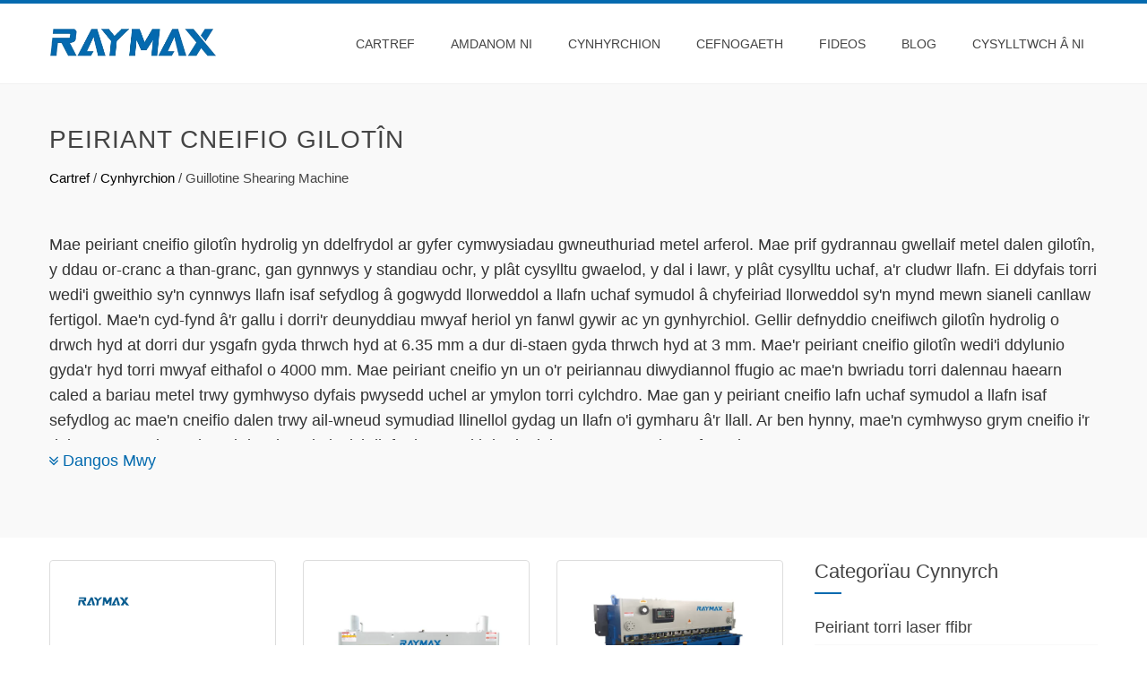

--- FILE ---
content_type: text/html; charset=UTF-8
request_url: https://cy.raymaxlaser.com/products/guillotine-shearing-machine
body_size: 21224
content:
<!DOCTYPE html><html lang="cy" prefix="og: http://ogp.me/ns#"><head><script data-no-optimize="1" type="4494461b6a9f985507d324c3-text/javascript">var litespeed_docref=sessionStorage.getItem("litespeed_docref");litespeed_docref&&(Object.defineProperty(document,"referrer",{get:function(){return litespeed_docref}}),sessionStorage.removeItem("litespeed_docref"));</script><meta charset="UTF-8"><link data-optimized="2" rel="stylesheet" href="https://www.raymaxlaser.com/wp-content/litespeed/css/7f82900e1bc12ea79fd02370d4280791.css?ver=b7a19" /><meta name="viewport" content="width=device-width, initial-scale=1"><title>Y Peiriant Cneifio Gilotîn Gorau Ar Werth - RAYMAX</title><link rel="canonical" href="https://cy.raymaxlaser.com/products/guillotine-shearing-machine" /><link rel="next" href="https://cy.raymaxlaser.com/products/guillotine-shearing-machine/page/2" /><meta property="og:locale" content="en_US" /><meta property="og:type" content="object" /><meta property="og:title" content="Y Peiriant Cneifio Gilotîn Gorau Ar Werth - RAYMAX" /><meta property="og:description" content="A hydraulic guillotine shearing machine is ideal for custom metal fabrication applications. The major components of guillotine sheet metal shears, both over-crank and under-crank, including the side-stands, the bottom connecting plate, the hold-down, the top connecting plate, and the blade carrier. Its worked cutting device that comprises a horizontally oriented fixed lower blade and a horizontally-oriented moving upper blade that goes in vertical guide channels. It accompanies the ability to cut the most demanding materials precisely and productively. A hydraulic guillotine shear can be utilized thickness up to cut mild steel with thickness up to 6.35 mm and stainless steel with thickness up to 3 mm. The guillotine shearing machine is designed with the most extreme cutting length of 4000 mm. Shearing machine is one of the forging industrial machinery and intends to cutting hard iron sheets and metal bars by applying a high-pressure device on rotational cutting edges. The shearing machine has a moving upper blade and a fixed lower blade and shears a sheet by reciprocating linear motion with one blade relative to the other. Moreover, it applies a shearing force to the metal sheets of various thicknesses with a reasonable blade gap to break the sheets in the required size.Hydraulic guillotine is suitable for making heavy-duty cutting off for more production requisite. The hydraulic guillotine shearing machine is known for its great efficiency in shearing. It is designed as a guillotine with a table to store the sheared material. The actuator is formed by an electric motor in conjunction with a gear mechanism that directly drives the shearing beam. When cutting, the locking system is designed to avoid damaging the metal sheet. When the guillotine sheet metal shear is in operation, Its rigidity, strength, vibration characteristics, dynamic stresses, and factor of safety need to be examined critically. The vibration and strength characteristics of the machines and the blade carrier, when the thickness of the plates are changed, also need to be examined.As a top 10 guillotine shearing machine manufacturer, RAYMAX&#8217;s hydraulic guillotine shears have strong welded steel construction suitable for long operation time. The design of the frame, cutting beam, and back gauge to ensure the highest rigidity and resistance to torsions and deformations. With a strong design, customers can get maximum cutting quality. With Easy to use CNC controller operator enters the thickness and the type of the material and controller automatically adjust the cutting angle and blade gap. Moreover, our hydraulic guillotine provides the wealth of standard and special equipment which allows delivering the optimal machine for specific applications with the possibility of replenishment during its use.The hydraulic guillotine shearing machine is suitable for working over sheet metals and plate metals. They are intended for cutting various types of table sheet materials made of steel, stainless steel, aluminum, copper, cardboard and etc. The guillotine shear is featured with excellent functional aspects that make it a top preference in many metalworking industries. RAYMAX, a professional guillotine shearing machine manufacturer in China, provides high productive hydraulic guillotine shearing machine with rock-solid hydraulic, accurate ball screw back gauge, user-friendly CNC Controller.Guillotine Shearing Machine PrincipleA hydraulic guillotine shear is a machine that shears a sheet by reciprocating linear motion with one blade relative to the other blade. By means of the moving upper blade and the fixed lower blade, a reasonable blade gap is applied to apply shearing force to the metal sheets of various thicknesses, so that the plates are broken and separated according to the required size. The upper blade of the shearing machine is fixed on the tool holder, and the lower blade is fixed on the work table. A support ball is mounted on the workbench so that the sheet is not scratched when it slides over it.Advantages of Hydraulic Guillotine Shearing Machine● Precise CutsThe hydraulic guillotine shear makes clean, straight-line cuts on flat sheet stock. It is a much straighter edge than torch cutting since it cuts without forming chips or burning the material, unlike traditional torch cutting. This allows your manufacturing or production facility to make products that are as precise as possible.● CompatibilityThe hydraulic guillotine shearing machine is compatible with working along with an advanced integrated hydraulic system where reliable results can be achieved with ease. Its compatibility also works in adopting a welding structure made of steel plate and vibration and thus leaves space for no stress at all.● Minimal WastePerhaps the biggest advantage of guillotine sheet metal shear is that it produces minimal to no waste. Unlike other methods of cutting, shearing has virtually no loss of material. Since the machinery can cut relatively small lengths of material at a time, and the shearing blades can be mounted at an angle, shearing also uses less force per project than other methods.● SafetyAnother advantage of using a hydraulic guillotine is that they can be very safe to use compared to other types of cutting machines. Unlike torch cutting or other methods, the operator stands clear of the machinery and does not risk burns. As long as the proper safety precautions are taken, and the machine receives regular maintenance and upkeep, shearing can provide clean lines with minimal risk.Caution of Guillotine Shear(1) Check the machine before even turning it on. This includes examining all parts to make certain they are in good working condition with the appropriate amount of lubrication, screws tightened in place and sharp blades. Additionally, check gas levels and the working pressure. This should not exceed 90%of the rated pressure equipment.(2) Check the gap between the blade frequently and adjust the gap according to the thickness of different materials.(3) The blade must be kept sharp, and the cut surface is not allowed to have a scar, gas cut seam, and protruding burr.(4) If the machine stops functioning, ensure the power supply is turned completely off. Then, check your lubricating oil levels and try cleaning the hydraulic cutter. If this does not remedy the problem, find the guillotine shearing machine’s user manual for further insight into the problem. Do not begin to operate the guillotine shearing machine again until you are absolutely certain it is in perfect working order.(5) When adjusting the machine, it must be stopped to avoid personal and machine accidents.(6) Ensure you have the right size blades for the material you are using. Do not cut strips to avoid damage to the machine. The cutting size of the most narrow sheet shall not be less than 40mm. Before feeding any material through the blades, check the placement of your fingers and hands to ensure they are not in harm’s way.(7) If found abnormal noise or oil tank overheating phenomenon during operation, should immediately stop the shearing machine to check, the highest temperature of oil tank cannot exceed 60 °C.Applications of Guillotine Shearing MachineThe hydraulic guillotine shearing machine is widely used in aviation, light industry, metallurgy, chemical, construction, shipbuilding, automobile, electric power, electrical appliances, decoration industries. As a top10 guillotine shearing machine manufacturer, RAYMAX&#8217;s hydraulic guillotines are widely accepted around the world in various industries that are involved in the production of Shipyard, Construction Machinery, Boiler, Aviation, Steel and Aluminum Fabrication, Aerospace, and others. Show MoreShow Less" /><meta property="og:url" content="https://cy.raymaxlaser.com/products/guillotine-shearing-machine" /><meta property="og:site_name" content="RAYMAX" /><meta name="twitter:card" content="summary_large_image" /><meta name="twitter:title" content="Y Peiriant Cneifio Gilotîn Gorau Ar Werth - RAYMAX" /> <script type='application/ld+json'>{"@context":"http:\/\/schema.org","@type":"WebSite","@id":"#website","url":"https:\/\/cy.raymaxlaser.com\/","name":"RAYMAX","potentialAction":{"@type":"SearchAction","target":"https:\/\/cy.raymaxlaser.com\/?s={search_term_string}","query-input":"required name=search_term_string"}}</script> <link rel='dns-prefetch' href='//www.raymaxlaser.com' /><link rel='dns-prefetch' href='//fonts.googleapis.com' /><style id='total-style-inline-css' type='text/css'>button,input[type='button'],input[type='reset'],input[type='submit'],.widget-area .widget-title:after,h3#reply-title:after,h3.comments-title:after,.nav-previous a,.nav-next a,.pagination .page-numbers,.ht-main-navigation li:hover > a,.page-template-home-template .ht-main-navigation li:hover > a,.home.blog .ht-main-navigation li:hover > a,.ht-main-navigation .current_page_item > a,.ht-main-navigation .current-menu-item > a,.ht-main-navigation .current_page_ancestor > a,.page-template-home-template .ht-main-navigation .current > a,.home.blog .ht-main-navigation .current > a,.ht-slide-cap-title span,.ht-progress-bar-length,#ht-featured-post-section,.ht-featured-icon,.ht-service-post-wrap:after,.ht-service-icon,.ht-team-social-id a,.ht-counter:after,.ht-counter:before,.ht-testimonial-wrap .owl-carousel .owl-nav .owl-prev,.ht-testimonial-wrap .owl-carousel .owl-nav .owl-next,.ht-blog-read-more a,.ht-cta-buttons a.ht-cta-button1,.ht-cta-buttons a.ht-cta-button2:hover,#ht-back-top:hover,.entry-readmore a,.woocommerce #respond input#submit,.woocommerce a.button,.woocommerce button.button,.woocommerce input.button,.woocommerce ul.products li.product:hover .button,.woocommerce #respond input#submit.alt,.woocommerce a.button.alt,.woocommerce button.button.alt,.woocommerce input.button.alt,.woocommerce nav.woocommerce-pagination ul li a,.woocommerce nav.woocommerce-pagination ul li span,.woocommerce span.onsale,.woocommerce div.product .woocommerce-tabs ul.tabs li.active,.woocommerce #respond input#submit.disabled,.woocommerce #respond input#submit:disabled,.woocommerce #respond input#submit:disabled[disabled],.woocommerce a.button.disabled,.woocommerce a.button:disabled,.woocommerce a.button:disabled[disabled],.woocommerce button.button.disabled,.woocommerce button.button:disabled,.woocommerce button.button:disabled[disabled],.woocommerce input.button.disabled,.woocommerce input.button:disabled,.woocommerce input.button:disabled[disabled],.woocommerce #respond input#submit.alt.disabled,.woocommerce #respond input#submit.alt.disabled:hover,.woocommerce #respond input#submit.alt:disabled,.woocommerce #respond input#submit.alt:disabled:hover,.woocommerce #respond input#submit.alt:disabled[disabled],.woocommerce #respond input#submit.alt:disabled[disabled]:hover,.woocommerce a.button.alt.disabled,.woocommerce a.button.alt.disabled:hover,.woocommerce a.button.alt:disabled,.woocommerce a.button.alt:disabled:hover,.woocommerce a.button.alt:disabled[disabled],.woocommerce a.button.alt:disabled[disabled]:hover,.woocommerce button.button.alt.disabled,.woocommerce button.button.alt.disabled:hover,.woocommerce button.button.alt:disabled,.woocommerce button.button.alt:disabled:hover,.woocommerce button.button.alt:disabled[disabled],.woocommerce button.button.alt:disabled[disabled]:hover,.woocommerce input.button.alt.disabled,.woocommerce input.button.alt.disabled:hover,.woocommerce input.button.alt:disabled,.woocommerce input.button.alt:disabled:hover,.woocommerce input.button.alt:disabled[disabled],.woocommerce input.button.alt:disabled[disabled]:hover,.woocommerce .widget_price_filter .ui-slider .ui-slider-range,.woocommerce-MyAccount-navigation-link a{background:#046aaf}
a,a:hover,.ht-post-info .entry-date span.ht-day,.entry-categories .fa,.widget-area a:hover,.comment-list a:hover,.no-comments,.ht-site-title a,.woocommerce .woocommerce-breadcrumb a:hover,#total-breadcrumbs a:hover,.ht-featured-link a,.ht-portfolio-cat-name-list .fa,.ht-portfolio-cat-name:hover,.ht-portfolio-cat-name.active,.ht-portfolio-caption a,.ht-team-detail,.ht-counter-icon,.woocommerce ul.products li.product .price,.woocommerce div.product p.price,.woocommerce div.product span.price,.woocommerce .product_meta a:hover,.woocommerce-error:before,.woocommerce-info:before,.woocommerce-message:before{color:#046aaf}
.ht-main-navigation ul ul,.ht-featured-link a,.ht-counter,.ht-testimonial-wrap .owl-item img,.ht-blog-post,#ht-colophon,.woocommerce ul.products li.product:hover,.woocommerce-page ul.products li.product:hover,.woocommerce #respond input#submit,.woocommerce a.button,.woocommerce button.button,.woocommerce input.button,.woocommerce ul.products li.product:hover .button,.woocommerce #respond input#submit.alt,.woocommerce a.button.alt,.woocommerce button.button.alt,.woocommerce input.button.alt,.woocommerce div.product .woocommerce-tabs ul.tabs,.woocommerce #respond input#submit.alt.disabled,.woocommerce #respond input#submit.alt.disabled:hover,.woocommerce #respond input#submit.alt:disabled,.woocommerce #respond input#submit.alt:disabled:hover,.woocommerce #respond input#submit.alt:disabled[disabled],.woocommerce #respond input#submit.alt:disabled[disabled]:hover,.woocommerce a.button.alt.disabled,.woocommerce a.button.alt.disabled:hover,.woocommerce a.button.alt:disabled,.woocommerce a.button.alt:disabled:hover,.woocommerce a.button.alt:disabled[disabled],.woocommerce a.button.alt:disabled[disabled]:hover,.woocommerce button.button.alt.disabled,.woocommerce button.button.alt.disabled:hover,.woocommerce button.button.alt:disabled,.woocommerce button.button.alt:disabled:hover,.woocommerce button.button.alt:disabled[disabled],.woocommerce button.button.alt:disabled[disabled]:hover,.woocommerce input.button.alt.disabled,.woocommerce input.button.alt.disabled:hover,.woocommerce input.button.alt:disabled,.woocommerce input.button.alt:disabled:hover,.woocommerce input.button.alt:disabled[disabled],.woocommerce input.button.alt:disabled[disabled]:hover,.woocommerce .widget_price_filter .ui-slider .ui-slider-handle{border-color:#046aaf}
#ht-masthead,.woocommerce-error,.woocommerce-info,.woocommerce-message{border-top-color:#046aaf}
.nav-next a:after{border-left-color:#046aaf}
.nav-previous a:after{border-right-color:#046aaf}
.ht-active .ht-service-icon{box-shadow:0px 0px 0px 2px #FFF,0px 0px 0px 4px #046aaf}
.woocommerce ul.products li.product .onsale:after{border-color:transparent transparent #045f9e #045f9e}
.woocommerce span.onsale:after{border-color:transparent #045f9e #045f9e transparent}
.ht-portfolio-caption,.ht-team-member-excerpt,.ht-title-wrap{background:rgba(4,106,175,0.9)}
@media screen and (max-width:1000px){.toggle-bar,.ht-main-navigation .ht-menu{background:#046aaf}}</style> <script type="litespeed/javascript" data-src='https://cy.raymaxlaser.com/wp-includes/js/jquery/jquery.js'></script> <script type="litespeed/javascript">var rlArgs={"script":"nivo","selector":"lightbox","customEvents":"","activeGalleries":"1","effect":"fade","clickOverlayToClose":"1","keyboardNav":"1","errorMessage":"The requested content cannot be loaded. Please try again later.","woocommerce_gallery":"0"}</script> <style id="custom-logo-css" type="text/css">.ht-site-title, .ht-site-description {
				position: absolute;
				clip: rect(1px, 1px, 1px, 1px);
			}</style> <script type="litespeed/javascript">window._wp_rp_static_base_url='https://wprp.zemanta.com/static/';window._wp_rp_wp_ajax_url="https://cy.raymaxlaser.com/wp-admin/admin-ajax.php";window._wp_rp_plugin_version='3.6.4';window._wp_rp_post_id='4284';window._wp_rp_num_rel_posts='10';window._wp_rp_thumbnails=!0;window._wp_rp_post_title='Q12Y-6%2A3200+Hot+Sell+Cnc+Shearing+Machine+Automatic+Shearing+Machine';window._wp_rp_post_tags=['products','guillotine+shearing+machine','weld','hydraul','machin','panel','frame','roman','grill','adjust','shear','gaug','digit','steel','width','electr','height'];window._wp_rp_promoted_content=!0</script> <link rel="alternate" hreflang="en-US" href="https://www.raymaxlaser.com/products/guillotine-shearing-machine/"/><link rel="alternate" hreflang="af" href="https://af.raymaxlaser.com/products/guillotine-shearing-machine/"/><link rel="alternate" hreflang="sq" href="https://sq.raymaxlaser.com/products/guillotine-shearing-machine/"/><link rel="alternate" hreflang="ar" href="https://ar.raymaxlaser.com/products/guillotine-shearing-machine/"/><link rel="alternate" hreflang="hy" href="https://hy.raymaxlaser.com/products/guillotine-shearing-machine/"/><link rel="alternate" hreflang="az" href="https://az.raymaxlaser.com/products/guillotine-shearing-machine/"/><link rel="alternate" hreflang="eu" href="https://eu.raymaxlaser.com/products/guillotine-shearing-machine/"/><link rel="alternate" hreflang="bn-BD" href="https://bn.raymaxlaser.com/products/guillotine-shearing-machine/"/><link rel="alternate" hreflang="bs-BA" href="https://bs.raymaxlaser.com/products/guillotine-shearing-machine/"/><link rel="alternate" hreflang="bg-BG" href="https://bg.raymaxlaser.com/products/guillotine-shearing-machine/"/><link rel="alternate" hreflang="ca" href="https://ca.raymaxlaser.com/products/guillotine-shearing-machine/"/><link rel="alternate" hreflang="ceb" href="https://ceb.raymaxlaser.com/products/guillotine-shearing-machine/"/><link rel="alternate" hreflang="zh-CN" href="https://cn.raymaxlaser.com/products/guillotine-shearing-machine/"/><link rel="alternate" hreflang="zh-TW" href="https://tw.raymaxlaser.com/products/guillotine-shearing-machine/"/><link rel="alternate" hreflang="hr" href="https://hr.raymaxlaser.com/products/guillotine-shearing-machine/"/><link rel="alternate" hreflang="cs-CZ" href="https://cs.raymaxlaser.com/products/guillotine-shearing-machine/"/><link rel="alternate" hreflang="da-DK" href="https://da.raymaxlaser.com/products/guillotine-shearing-machine/"/><link rel="alternate" hreflang="nl-NL" href="https://nl.raymaxlaser.com/products/guillotine-shearing-machine/"/><link rel="alternate" hreflang="eo" href="https://eo.raymaxlaser.com/products/guillotine-shearing-machine/"/><link rel="alternate" hreflang="et" href="https://et.raymaxlaser.com/products/guillotine-shearing-machine/"/><link rel="alternate" hreflang="fi" href="https://fi.raymaxlaser.com/products/guillotine-shearing-machine/"/><link rel="alternate" hreflang="fr-FR" href="https://fr.raymaxlaser.com/products/guillotine-shearing-machine/"/><link rel="alternate" hreflang="gl-ES" href="https://gl.raymaxlaser.com/products/guillotine-shearing-machine/"/><link rel="alternate" hreflang="ka-GE" href="https://ka.raymaxlaser.com/products/guillotine-shearing-machine/"/><link rel="alternate" hreflang="de-DE" href="https://de.raymaxlaser.com/products/guillotine-shearing-machine/"/><link rel="alternate" hreflang="el" href="https://el.raymaxlaser.com/products/guillotine-shearing-machine/"/><link rel="alternate" hreflang="he-IL" href="https://he.raymaxlaser.com/products/guillotine-shearing-machine/"/><link rel="alternate" hreflang="hi-IN" href="https://hi.raymaxlaser.com/products/guillotine-shearing-machine/"/><link rel="alternate" hreflang="hu-HU" href="https://hu.raymaxlaser.com/products/guillotine-shearing-machine/"/><link rel="alternate" hreflang="id-ID" href="https://id.raymaxlaser.com/products/guillotine-shearing-machine/"/><link rel="alternate" hreflang="it-IT" href="https://it.raymaxlaser.com/products/guillotine-shearing-machine/"/><link rel="alternate" hreflang="ja" href="https://ja.raymaxlaser.com/products/guillotine-shearing-machine/"/><link rel="alternate" hreflang="jv-ID" href="https://jv.raymaxlaser.com/products/guillotine-shearing-machine/"/><link rel="alternate" hreflang="kk" href="https://kk.raymaxlaser.com/products/guillotine-shearing-machine/"/><link rel="alternate" hreflang="km" href="https://km.raymaxlaser.com/products/guillotine-shearing-machine/"/><link rel="alternate" hreflang="ko-KR" href="https://ko.raymaxlaser.com/products/guillotine-shearing-machine/"/><link rel="alternate" hreflang="ckb" href="https://ku.raymaxlaser.com/products/guillotine-shearing-machine/"/><link rel="alternate" hreflang="lo" href="https://lo.raymaxlaser.com/products/guillotine-shearing-machine/"/><link rel="alternate" hreflang="lv" href="https://lv.raymaxlaser.com/products/guillotine-shearing-machine/"/><link rel="alternate" hreflang="lt-LT" href="https://lt.raymaxlaser.com/products/guillotine-shearing-machine/"/><link rel="alternate" hreflang="mk-MK" href="https://mk.raymaxlaser.com/products/guillotine-shearing-machine/"/><link rel="alternate" hreflang="ms-MY" href="https://ms.raymaxlaser.com/products/guillotine-shearing-machine/"/><link rel="alternate" hreflang="ml-IN" href="https://ml.raymaxlaser.com/products/guillotine-shearing-machine/"/><link rel="alternate" hreflang="mr" href="https://mr.raymaxlaser.com/products/guillotine-shearing-machine/"/><link rel="alternate" hreflang="mn" href="https://mn.raymaxlaser.com/products/guillotine-shearing-machine/"/><link rel="alternate" hreflang="ne-NP" href="https://ne.raymaxlaser.com/products/guillotine-shearing-machine/"/><link rel="alternate" hreflang="nn-NO" href="https://no.raymaxlaser.com/products/guillotine-shearing-machine/"/><link rel="alternate" hreflang="ps" href="https://ps.raymaxlaser.com/products/guillotine-shearing-machine/"/><link rel="alternate" hreflang="fa-IR" href="https://fa.raymaxlaser.com/products/guillotine-shearing-machine/"/><link rel="alternate" hreflang="pl-PL" href="https://pl.raymaxlaser.com/products/guillotine-shearing-machine/"/><link rel="alternate" hreflang="pt-PT" href="https://pt.raymaxlaser.com/products/guillotine-shearing-machine/"/><link rel="alternate" hreflang="pa-IN" href="https://pa.raymaxlaser.com/products/guillotine-shearing-machine/"/><link rel="alternate" hreflang="ro-RO" href="https://ro.raymaxlaser.com/products/guillotine-shearing-machine/"/><link rel="alternate" hreflang="ru-RU" href="https://ru.raymaxlaser.com/products/guillotine-shearing-machine/"/><link rel="alternate" hreflang="sr-RS" href="https://sr.raymaxlaser.com/products/guillotine-shearing-machine/"/><link rel="alternate" hreflang="si-LK" href="https://si.raymaxlaser.com/products/guillotine-shearing-machine/"/><link rel="alternate" hreflang="sk-SK" href="https://sk.raymaxlaser.com/products/guillotine-shearing-machine/"/><link rel="alternate" hreflang="sl-SI" href="https://sl.raymaxlaser.com/products/guillotine-shearing-machine/"/><link rel="alternate" hreflang="es-ES" href="https://es.raymaxlaser.com/products/guillotine-shearing-machine/"/><link rel="alternate" hreflang="sv-SE" href="https://sv.raymaxlaser.com/products/guillotine-shearing-machine/"/><link rel="alternate" hreflang="ta-IN" href="https://ta.raymaxlaser.com/products/guillotine-shearing-machine/"/><link rel="alternate" hreflang="te" href="https://te.raymaxlaser.com/products/guillotine-shearing-machine/"/><link rel="alternate" hreflang="th" href="https://th.raymaxlaser.com/products/guillotine-shearing-machine/"/><link rel="alternate" hreflang="tr-TR" href="https://tr.raymaxlaser.com/products/guillotine-shearing-machine/"/><link rel="alternate" hreflang="uk" href="https://uk.raymaxlaser.com/products/guillotine-shearing-machine/"/><link rel="alternate" hreflang="ur" href="https://ur.raymaxlaser.com/products/guillotine-shearing-machine/"/><link rel="alternate" hreflang="uz-UZ" href="https://uz.raymaxlaser.com/products/guillotine-shearing-machine/"/><link rel="alternate" hreflang="vi" href="https://vi.raymaxlaser.com/products/guillotine-shearing-machine/"/><link rel="alternate" hreflang="cy" href="https://cy.raymaxlaser.com/products/guillotine-shearing-machine"/><style>.ht-service-left-bg{ background-image:url();}#ht-counter-section{ background-image:url(http://www.raymaxlaser.com/wp-content/uploads/Banner01.jpg);}#ht-cta-section{ background-image:url(http://www.raymaxlaser.com/wp-content/uploads/Banner02.jpg);}</style><link rel="icon" href="https://cy.raymaxlaser.com/wp-content/uploads/cropped-Icon-32x32.png" sizes="32x32" /><link rel="icon" href="https://cy.raymaxlaser.com/wp-content/uploads/cropped-Icon-192x192.png" sizes="192x192" /><link rel="apple-touch-icon-precomposed" href="https://cy.raymaxlaser.com/wp-content/uploads/cropped-Icon-180x180.png" /><meta name="msapplication-TileImage" content="https://cy.raymaxlaser.com/wp-content/uploads/cropped-Icon-270x270.png" /> <script type="litespeed/javascript" data-src="https://www.googletagmanager.com/gtag/js?id=G-DNM57T5J5V"></script> <script type="litespeed/javascript">window.dataLayer=window.dataLayer||[];function gtag(){dataLayer.push(arguments)}
gtag('js',new Date());gtag('config','G-DNM57T5J5V')</script> <meta name="p:domain_verify" content="de9b36b6e461e4fb2ae330f0ce1dc450"/></head><body dir="ltr" class="archive category category-guillotine-shearing-machine category-7 wp-custom-logo translatepress-cy group-blog ht-sticky-header columns-3"><div id="ht-page"><header id="ht-masthead" class="ht-site-header"><div class="ht-container ht-clearfix"><div id="ht-site-branding"> <a href="https://cy.raymaxlaser.com" class="custom-logo-link" rel="home"><img data-lazyloaded="1" src="[data-uri]" width="373" height="63" data-src="https://cy.raymaxlaser.com/wp-content/uploads/LOGO.png" class="custom-logo" alt="LOGO" data-srcset="https://cy.raymaxlaser.com/wp-content/uploads/LOGO.png 373w, https://cy.raymaxlaser.com/wp-content/uploads/LOGO-300x51.png 300w" data-sizes="(max-width: 373px) 100vw, 373px" /></a></div><nav id="ht-site-navigation" class="ht-main-navigation"><div class="toggle-bar"><span></span></div><div class="ht-menu ht-clearfix"><ul id="menu-menu-1" class="ht-clearfix"><li id="menu-item-126" class="menu-item menu-item-type-post_type menu-item-object-page menu-item-home menu-item-126"><a href="https://cy.raymaxlaser.com">Cartref</a></li><li id="menu-item-127" class="menu-item menu-item-type-post_type menu-item-object-page menu-item-127"><a href="https://cy.raymaxlaser.com/about-us.html">Amdanom ni</a></li><li id="menu-item-140" class="menu-item menu-item-type-taxonomy menu-item-object-category current-category-ancestor current-menu-ancestor current-menu-parent current-category-parent menu-item-has-children menu-item-140"><a href="https://cy.raymaxlaser.com/products">Cynhyrchion</a><ul class="sub-menu"><li id="menu-item-168" class="menu-item menu-item-type-taxonomy menu-item-object-category menu-item-168"><a href="https://cy.raymaxlaser.com/products/fiber-laser-cutting-machine">Peiriant torri laser ffibr</a></li><li id="menu-item-2661" class="menu-item menu-item-type-taxonomy menu-item-object-category menu-item-2661"><a href="https://cy.raymaxlaser.com/products/fiber-laser-welding-machine">Peiriant Weldio Laser Ffibr</a></li><li id="menu-item-171" class="menu-item menu-item-type-taxonomy menu-item-object-category menu-item-171"><a href="https://cy.raymaxlaser.com/products/hydraulic-press-brake">Brêc Wasg Hydrolig</a></li><li id="menu-item-172" class="menu-item menu-item-type-taxonomy menu-item-object-category menu-item-172"><a href="https://cy.raymaxlaser.com/products/ironworker-machine">Peiriant Gweithiwr Haearn</a></li><li id="menu-item-169" class="menu-item menu-item-type-taxonomy menu-item-object-category current-menu-item menu-item-169"><a href="https://cy.raymaxlaser.com/products/guillotine-shearing-machine" aria-current="page">Peiriant Cneifio gilotîn</a></li><li id="menu-item-170" class="menu-item menu-item-type-taxonomy menu-item-object-category menu-item-170"><a href="https://cy.raymaxlaser.com/products/hydraulic-press">Wasg Hydrolig</a></li><li id="menu-item-173" class="menu-item menu-item-type-taxonomy menu-item-object-category menu-item-173"><a href="https://cy.raymaxlaser.com/products/punching-machine">Peiriant dyrnu</a></li></ul></li><li id="menu-item-138" class="menu-item menu-item-type-custom menu-item-object-custom menu-item-has-children menu-item-138"><a href="#">Cefnogaeth</a><ul class="sub-menu"><li id="menu-item-132" class="menu-item menu-item-type-post_type menu-item-object-page menu-item-132"><a href="https://cy.raymaxlaser.com/download.html">Lawrlwythwch</a></li><li id="menu-item-133" class="menu-item menu-item-type-post_type menu-item-object-page menu-item-133"><a href="https://cy.raymaxlaser.com/faq.html">FAQ</a></li><li id="menu-item-137" class="menu-item menu-item-type-post_type menu-item-object-page menu-item-137"><a href="https://cy.raymaxlaser.com/training.html">Hyfforddiant</a></li><li id="menu-item-135" class="menu-item menu-item-type-post_type menu-item-object-page menu-item-135"><a href="https://cy.raymaxlaser.com/quality-control.html">Rheoli Ansawdd</a></li><li id="menu-item-136" class="menu-item menu-item-type-post_type menu-item-object-page menu-item-136"><a href="https://cy.raymaxlaser.com/service.html">Gwasanaeth</a></li><li id="menu-item-4092" class="menu-item menu-item-type-custom menu-item-object-custom menu-item-4092"><a href="https://articles.raymaxlaser.com/">Erthyglau</a></li></ul></li><li id="menu-item-178" class="menu-item menu-item-type-post_type menu-item-object-page menu-item-178"><a href="https://cy.raymaxlaser.com/videos.html">Fideos</a></li><li id="menu-item-139" class="menu-item menu-item-type-taxonomy menu-item-object-category menu-item-139"><a href="https://cy.raymaxlaser.com/blog">Blog</a></li><li id="menu-item-131" class="menu-item menu-item-type-post_type menu-item-object-page menu-item-131"><a href="https://cy.raymaxlaser.com/contact-us.html">Cysylltwch â Ni</a></li></ul></div></nav></div></header><div id="ht-content" class="ht-site-content ht-clearfix"><header class="ht-main-header"><div class="ht-container"><h1 class="ht-main-title">Peiriant Cneifio gilotîn</h1><div id="total-breadcrumbs" xmlns:v="http://rdf.data-vocabulary.org/#"><span typeof="v:Breadcrumb"><a rel="v:url" property="v:title" href="https://cy.raymaxlaser.com" data-no-translation="">Cartref</a></span> &#47; <span typeof="v:Breadcrumb"><a rel="v:url" property="v:title" href="https://cy.raymaxlaser.com/products">Cynhyrchion</a></span> &#47; <span class="current" data-no-translation="">Guillotine Shearing Machine</span></div><div class="taxonomy-description"><div class="su-expand su-expand-collapsed su-expand-link-style-default" data-height="260"><div class="su-expand-content su-u-trim" style="color:#333333;max-height:260px;overflow:hidden"><br /> Mae peiriant cneifio gilotîn hydrolig yn ddelfrydol ar gyfer cymwysiadau gwneuthuriad metel arferol. Mae prif gydrannau gwellaif metel dalen gilotîn, y ddau or-cranc a than-granc, gan gynnwys y standiau ochr, y plât cysylltu gwaelod, y dal i lawr, y plât cysylltu uchaf, a&#39;r cludwr llafn. Ei ddyfais torri wedi&#39;i gweithio sy&#39;n cynnwys llafn isaf sefydlog â gogwydd llorweddol a llafn uchaf symudol â chyfeiriad llorweddol sy&#39;n mynd mewn sianeli canllaw fertigol. Mae&#39;n cyd-fynd â&#39;r gallu i dorri&#39;r deunyddiau mwyaf heriol yn fanwl gywir ac yn gynhyrchiol. Gellir defnyddio cneifiwch gilotîn hydrolig o drwch hyd at dorri dur ysgafn gyda thrwch hyd at 6.35 mm a dur di-staen gyda thrwch hyd at 3 mm. Mae&#39;r peiriant cneifio gilotîn wedi&#39;i ddylunio gyda&#39;r hyd torri mwyaf eithafol o 4000 mm. Mae peiriant cneifio yn un o&#39;r peiriannau diwydiannol ffugio ac mae&#39;n bwriadu torri dalennau haearn caled a bariau metel trwy gymhwyso dyfais pwysedd uchel ar ymylon torri cylchdro. Mae gan y peiriant cneifio lafn uchaf symudol a llafn isaf sefydlog ac mae&#39;n cneifio dalen trwy ail-wneud symudiad llinellol gydag un llafn o&#39;i gymharu â&#39;r llall. Ar ben hynny, mae&#39;n cymhwyso grym cneifio i&#39;r dalennau metel o wahanol drwch gyda bwlch llafn rhesymol i dorri&#39;r dalennau yn y maint gofynnol.</p><p>Mae gilotîn hydrolig yn addas ar gyfer torri dyletswydd trwm ar gyfer mwy o angen cynhyrchu. Mae&#39;r peiriant cneifio gilotîn hydrolig yn adnabyddus am ei effeithlonrwydd cneifio gwych. Fe&#39;i cynlluniwyd fel gilotîn gyda bwrdd i storio&#39;r deunydd wedi&#39;i gneifio. Mae&#39;r actuator yn cael ei ffurfio gan fodur trydan ar y cyd â mecanwaith gêr sy&#39;n gyrru&#39;r trawst cneifio yn uniongyrchol. Wrth dorri, mae&#39;r system gloi wedi&#39;i chynllunio i osgoi niweidio&#39;r ddalen fetel. Pan fydd y cneifio metel dalen gilotîn ar waith, mae angen archwilio&#39;n feirniadol ei anhyblygedd, cryfder, nodweddion dirgryniad, straen deinamig, a ffactor diogelwch. Mae angen archwilio nodweddion dirgryniad a chryfder y peiriannau a&#39;r cludwr llafn, pan fydd trwch y platiau yn cael eu newid.</p><p>Fel gwneuthurwr peiriannau cneifio gilotîn 10 uchaf, mae gan gwellaif gilotîn hydrolig RAYMAX adeiladu dur weldio cryf sy&#39;n addas ar gyfer amser gweithredu hir. Dyluniad y ffrâm, y trawst torri, a&#39;r mesurydd cefn i sicrhau&#39;r anhyblygedd a&#39;r ymwrthedd uchaf i dirdroadau ac anffurfiannau. Gyda dyluniad cryf, gall cwsmeriaid gael yr ansawdd torri mwyaf posibl. Gyda gweithredwr rheolwr CNC Hawdd i&#39;w ddefnyddio, mae&#39;r trwch a&#39;r math o ddeunydd a&#39;r rheolwr yn addasu&#39;r ongl dorri a&#39;r bwlch llafn yn awtomatig. Ar ben hynny, mae ein gilotîn hydrolig yn darparu&#39;r cyfoeth o offer safonol ac arbennig sy&#39;n caniatáu darparu&#39;r peiriant gorau posibl ar gyfer cymwysiadau penodol gyda&#39;r posibilrwydd o ailgyflenwi yn ystod ei ddefnydd.</p><p>Mae&#39;r peiriant cneifio gilotîn hydrolig yn addas ar gyfer gweithio dros fetelau dalen a metelau plât. Fe&#39;u bwriedir ar gyfer torri gwahanol fathau o ddeunyddiau dalennau bwrdd wedi&#39;u gwneud o ddur, dur di-staen, alwminiwm, copr, cardbord ac ati. Mae nodweddion swyddogaethol rhagorol i&#39;r cneifiwch gilotîn sy&#39;n ei gwneud yn brif ffafriaeth mewn llawer o ddiwydiannau gwaith metel. Mae RAYMAX, gwneuthurwr peiriannau cneifio gilotîn proffesiynol yn Tsieina, yn darparu peiriant cneifio gilotîn hydrolig cynhyrchiol uchel gyda mesurydd cefn sgriw pêl hydrolig roc-solet, cywir, Rheolydd CNC hawdd ei ddefnyddio.</p><h3>Egwyddor Peiriant Cneifio Gilotîn</h3><p><div class="su-row"><div class="su-column su-column-size-1-2"><div class="su-column-inner su-u-clearfix su-u-trim">Mae cneifiwch gilotîn hydrolig yn beiriant sy&#39;n cneifio dalen trwy symud symudiad llinellol cilyddol gydag un llafn o&#39;i gymharu â&#39;r llafn arall. Trwy&#39;r llafn uchaf symudol a&#39;r llafn isaf sefydlog, cymhwysir bwlch llafn rhesymol i gymhwyso grym cneifio i&#39;r dalennau metel o wahanol drwch, fel bod y platiau&#39;n cael eu torri a&#39;u gwahanu yn ôl y maint gofynnol. Mae llafn uchaf y peiriant cneifio wedi&#39;i osod ar ddeiliad yr offer, ac mae&#39;r llafn isaf wedi&#39;i osod ar y bwrdd gwaith. Mae pêl gynnal wedi&#39;i gosod ar y fainc waith fel nad yw&#39;r ddalen yn cael ei chrafu pan fydd yn llithro drosti.</div></div><div class="su-column su-column-size-1-2"><div class="su-column-inner su-u-clearfix su-u-trim"><img data-lazyloaded="1" src="[data-uri]" data-src="/wp-content/uploads/Guillotine-Shearing-Machine-Principle.png" alt="Egwyddor Peiriant Cneifio Gilotîn" width="432" height="243" class="alignnone size-full wp-image-213" /></div></div></div></p><h3>Manteision Peiriant Cneifio Gilotîn Hydrolig</h3><p><strong>● Toriadau Cywir</strong></p><p>Mae&#39;r cneifio gilotîn hydrolig yn gwneud toriadau llinell syth, glân ar stoc dalennau gwastad. Mae&#39;n ymyl llawer mwy syth na thorri fflachlamp gan ei fod yn torri heb ffurfio sglodion na llosgi&#39;r deunydd, yn wahanol i dorri tortsh traddodiadol. Mae hyn yn caniatáu i&#39;ch cyfleuster gweithgynhyrchu neu gynhyrchu wneud cynhyrchion sydd mor fanwl gywir â phosibl.</p><p><strong>● Cydnawsedd</strong></p><p>Mae&#39;r peiriant cneifio gilotîn hydrolig yn gydnaws â gweithio ynghyd â system hydrolig integredig uwch lle gellir cyflawni canlyniadau dibynadwy yn rhwydd. Mae ei gydnawsedd hefyd yn gweithio wrth fabwysiadu strwythur weldio wedi&#39;i wneud o blât dur a dirgryniad ac felly&#39;n gadael lle i ddim straen o gwbl.</p><p><strong>● Gwastraff Lleiaf</strong></p><p>Efallai mai mantais fwyaf cneifio metel dalen gilotîn yw ei fod yn cynhyrchu cyn lleied â phosibl o wastraff. Yn wahanol i ddulliau eraill o dorri, nid yw cneifio bron â cholli unrhyw ddeunydd. Gan y gall y peiriannau dorri darnau cymharol fach o ddeunydd ar y tro, a gellir gosod y llafnau cneifio ar ongl, mae cneifio hefyd yn defnyddio llai o rym fesul prosiect na dulliau eraill.</p><p><strong>● Diogelwch</strong></p><p>Mantais arall o ddefnyddio gilotîn hydrolig yw y gallant fod yn ddiogel iawn i&#39;w defnyddio o gymharu â mathau eraill o beiriannau torri. Yn wahanol i dorri fflachlampau neu ddulliau eraill, mae&#39;r gweithredwr yn sefyll yn glir o&#39;r peiriannau ac nid yw&#39;n peryglu llosgiadau. Cyn belled â bod y rhagofalon diogelwch priodol yn cael eu cymryd, a bod y peiriant yn cael ei gynnal a&#39;i gadw&#39;n rheolaidd, gall cneifio ddarparu llinellau glân heb fawr o risg.</p><h3>Rhybudd o Gneifio Gilotîn</h3><p>(1) Gwiriwch y peiriant cyn ei droi ymlaen hyd yn oed. Mae hyn yn cynnwys archwilio pob rhan i wneud yn siŵr eu bod mewn cyflwr gweithio da gyda&#39;r swm priodol o iro, sgriwiau wedi&#39;u tynhau yn eu lle a llafnau miniog. Yn ogystal, gwiriwch lefelau nwy a&#39;r pwysau gweithio. Ni ddylai hyn fod yn fwy na 90% o&#39;r offer pwysedd graddedig.</p><p>(2) Gwiriwch y bwlch rhwng y llafn yn aml ac addaswch y bwlch yn ôl trwch gwahanol ddeunyddiau.</p><p>(3) Rhaid cadw&#39;r llafn yn sydyn, ac ni chaniateir i&#39;r wyneb torri gael craith, sêm toriad nwy, a burr sy&#39;n ymwthio allan.</p><p>(4) Os yw&#39;r peiriant yn stopio gweithredu, sicrhewch fod y cyflenwad pŵer wedi&#39;i ddiffodd yn llwyr. Yna, gwiriwch eich lefelau olew iro a cheisiwch lanhau&#39;r torrwr hydrolig. Os na fydd hyn yn datrys y broblem, dewch o hyd i lawlyfr defnyddiwr y peiriant cneifio gilotîn i gael cipolwg pellach ar y broblem. Peidiwch â dechrau gweithredu&#39;r peiriant cneifio gilotîn eto nes eich bod yn gwbl sicr ei fod yn gweithio&#39;n berffaith.</p><p>(5) Wrth addasu&#39;r peiriant, rhaid ei atal er mwyn osgoi damweiniau personol a pheiriant.</p><p>(6) Sicrhewch fod gennych y llafnau maint cywir ar gyfer y deunydd rydych chi&#39;n ei ddefnyddio. Peidiwch â thorri stribedi i osgoi difrod i&#39;r peiriant. Ni ddylai maint torri&#39;r ddalen fwyaf cul fod yn llai na 40mm. Cyn bwydo unrhyw ddeunydd trwy&#39;r llafnau, gwiriwch leoliad eich bysedd a&#39;ch dwylo i sicrhau nad ydyn nhw mewn ffordd niwed.</p><p>(7) Os canfyddir sŵn annormal neu ffenomen gorboethi tanc olew yn ystod y llawdriniaeth, dylai atal y peiriant cneifio ar unwaith i wirio, ni all tymheredd uchaf y tanc olew fod yn fwy na 60 ° C.</p><h3>Cymwysiadau Peiriant Cneifio Gilotîn</h3><p>Defnyddir y peiriant cneifio gilotîn hydrolig yn eang mewn diwydiannau hedfan, diwydiant ysgafn, meteleg, cemegol, adeiladu, adeiladu llongau, automobile, pŵer trydan, offer trydanol, addurno. Fel gwneuthurwr peiriannau cneifio gilotîn top10, mae gilotînau hydrolig RAYMAX yn cael eu derbyn yn eang ledled y byd mewn amrywiol ddiwydiannau sy&#39;n ymwneud â chynhyrchu iard longau, peiriannau adeiladu, boeler, hedfan, dur ac alwminiwm, awyrofod ac eraill.</div><div class="su-expand-link su-expand-link-more" style="text-align:left"><a href="javascript:;" style="color:#036aae;border-color:#036aae"><i class="sui sui-angle-double-down" style="" aria-label=""></i><span style="border-color:#036aae">Dangos Mwy</span></a></div><div class="su-expand-link su-expand-link-less" style="text-align:left"><a href="javascript:;" style="color:#036aae;border-color:#036aae"><i class="sui sui-angle-double-up" style="" aria-label=""></i><span style="border-color:#036aae">Dangos Llai</span></a></div></div></div></div></header><div class="ht-container"><div id="primary" class="content-area"><main id="main" class="site-main" role="main"><div class='cvp-replayout total-hentry post-0000 post type-post status-publish format-standard has-post-thumbnail hentry category-guillotine-shearing-machine category-products'><div class="pt-cv-wrapper"><div class="pt-cv-view pt-cv-grid pt-cv-colsys" id="pt-cv-view-db5eff07z8"><div data-id="pt-cv-page-1" class="pt-cv-page" data-cvc="3"><div class="col-md-4 col-sm-6 col-xs-12 pt-cv-content-item pt-cv-1-col"  data-pid="4284"><div class='pt-cv-ifield'><a href="https://cy.raymaxlaser.com/q12y-63200-hot-sell-cnc-shearing-machine-automatic-shearing-machine.html" class="_self pt-cv-href-thumbnail pt-cv-thumb-default cvplbd" target="_self" ><img width="800" height="800" src="https://cy.raymaxlaser.com/wp-content/uploads/摆剪主图有logo.jpg" class="pt-cv-thumbnail img-thumbnail no-lazyload" alt="Q12Y-6*3200 Hot Sell Cnc Shearing Machine Automatic Shearing Machine" srcset="https://cy.raymaxlaser.com/wp-content/uploads/摆剪主图有logo.jpg 800w, https://cy.raymaxlaser.com/wp-content/uploads/摆剪主图有logo-150x150.jpg 150w, https://cy.raymaxlaser.com/wp-content/uploads/摆剪主图有logo-300x300.jpg 300w, https://cy.raymaxlaser.com/wp-content/uploads/摆剪主图有logo-768x768.jpg 768w, https://cy.raymaxlaser.com/wp-content/uploads/摆剪主图有logo-400x400.jpg 400w, https://cy.raymaxlaser.com/wp-content/uploads/摆剪主图有logo-100x100.jpg 100w" sizes="(max-width: 800px) 100vw, 800px" data-no-lazy="1" /></a><h4 class="pt-cv-title"><a href="https://cy.raymaxlaser.com/q12y-63200-hot-sell-cnc-shearing-machine-automatic-shearing-machine.html" class="_self cvplbd" target="_self" >Q12Y-6*3200 Hot Sell Cnc Shearing Machine Automatic Shearing Machine</a></h4></div></div><div class="col-md-4 col-sm-6 col-xs-12 pt-cv-content-item pt-cv-1-col"  data-pid="1518"><div class='pt-cv-ifield'><a href="https://cy.raymaxlaser.com/hydraulic-guillotine-shearing-machine-metal-sheet-cutting-machine-steel-cutting-machine.html" class="_self pt-cv-href-thumbnail pt-cv-thumb-default cvplbd" target="_self" ><img width="553" height="553" src="https://cy.raymaxlaser.com/wp-content/uploads/QC11Y-Hydraulic-Guillotine-Shearing-Machine-2.jpg" class="pt-cv-thumbnail img-thumbnail no-lazyload" alt="QC11Y Peiriant Cneifio Gilotîn Hydrolig" srcset="https://cy.raymaxlaser.com/wp-content/uploads/QC11Y-Hydraulic-Guillotine-Shearing-Machine-2.jpg 553w, https://cy.raymaxlaser.com/wp-content/uploads/QC11Y-Hydraulic-Guillotine-Shearing-Machine-2-150x150.jpg 150w, https://cy.raymaxlaser.com/wp-content/uploads/QC11Y-Hydraulic-Guillotine-Shearing-Machine-2-300x300.jpg 300w, https://cy.raymaxlaser.com/wp-content/uploads/QC11Y-Hydraulic-Guillotine-Shearing-Machine-2-400x400.jpg 400w, https://cy.raymaxlaser.com/wp-content/uploads/QC11Y-Hydraulic-Guillotine-Shearing-Machine-2-100x100.jpg 100w" sizes="(max-width: 553px) 100vw, 553px" data-no-lazy="1" /></a><h4 class="pt-cv-title"><a href="https://cy.raymaxlaser.com/hydraulic-guillotine-shearing-machine-metal-sheet-cutting-machine-steel-cutting-machine.html" class="_self cvplbd" target="_self" >Peiriant Cneifio Gilotîn Hydrolig, Peiriant Torri Taflen Metel, Peiriant Torri Dur</a></h4></div></div><div class="col-md-4 col-sm-6 col-xs-12 pt-cv-content-item pt-cv-1-col"  data-pid="1515"><div class='pt-cv-ifield'><a href="https://cy.raymaxlaser.com/hydraulic-guillotine-metal-sheet-plate-stainless-steel-shearing-machine.html" class="_self pt-cv-href-thumbnail pt-cv-thumb-default cvplbd" target="_self" ><img width="600" height="400" src="https://cy.raymaxlaser.com/wp-content/uploads/How-to-Operate-the-Guillotine-Shearing-Machine.jpg" class="pt-cv-thumbnail img-thumbnail no-lazyload" alt="Sut i Weithredu&#039;r Peiriant Cneifio Gilotîn" srcset="https://cy.raymaxlaser.com/wp-content/uploads/How-to-Operate-the-Guillotine-Shearing-Machine.jpg 600w, https://cy.raymaxlaser.com/wp-content/uploads/How-to-Operate-the-Guillotine-Shearing-Machine-300x200.jpg 300w" sizes="(max-width: 600px) 100vw, 600px" data-no-lazy="1" /></a><h4 class="pt-cv-title"><a href="https://cy.raymaxlaser.com/hydraulic-guillotine-metal-sheet-plate-stainless-steel-shearing-machine.html" class="_self cvplbd" target="_self" >Plât Taflen Metel Guillotine Hydrolig Peiriant cneifio dur di-staen</a></h4></div></div><div class="col-md-4 col-sm-6 col-xs-12 pt-cv-content-item pt-cv-1-col"  data-pid="1511"><div class='pt-cv-ifield'><a href="https://cy.raymaxlaser.com/hot-sale-manual-sheet-metal-shear-small-mechanical-cnc-guillotine-electric-plate-shearing-machine-cutting-steel.html" class="_self pt-cv-href-thumbnail pt-cv-thumb-default cvplbd" target="_self" ><img width="800" height="800" src="https://cy.raymaxlaser.com/wp-content/uploads/QC12-Guillotine-Shear-Hydraulic-Metal-Sheet-Cutting-Machine.jpg" class="pt-cv-thumbnail img-thumbnail no-lazyload" alt="QC12 Cneifio Guillotine Peiriant Torri Taflen Metel Hydrolig" srcset="https://cy.raymaxlaser.com/wp-content/uploads/QC12-Guillotine-Shear-Hydraulic-Metal-Sheet-Cutting-Machine.jpg 800w, https://cy.raymaxlaser.com/wp-content/uploads/QC12-Guillotine-Shear-Hydraulic-Metal-Sheet-Cutting-Machine-150x150.jpg 150w, https://cy.raymaxlaser.com/wp-content/uploads/QC12-Guillotine-Shear-Hydraulic-Metal-Sheet-Cutting-Machine-300x300.jpg 300w, https://cy.raymaxlaser.com/wp-content/uploads/QC12-Guillotine-Shear-Hydraulic-Metal-Sheet-Cutting-Machine-768x768.jpg 768w, https://cy.raymaxlaser.com/wp-content/uploads/QC12-Guillotine-Shear-Hydraulic-Metal-Sheet-Cutting-Machine-400x400.jpg 400w, https://cy.raymaxlaser.com/wp-content/uploads/QC12-Guillotine-Shear-Hydraulic-Metal-Sheet-Cutting-Machine-100x100.jpg 100w" sizes="(max-width: 800px) 100vw, 800px" data-no-lazy="1" /></a><h4 class="pt-cv-title"><a href="https://cy.raymaxlaser.com/hot-sale-manual-sheet-metal-shear-small-mechanical-cnc-guillotine-electric-plate-shearing-machine-cutting-steel.html" class="_self cvplbd" target="_self" >Gwerthu poeth â llaw dalen metel cneifio peiriant cnc mecanyddol bach gilotîn cneifio plât trydan ar gyfer torri dur</a></h4></div></div><div class="col-md-4 col-sm-6 col-xs-12 pt-cv-content-item pt-cv-1-col"  data-pid="1508"><div class='pt-cv-ifield'><a href="https://cy.raymaxlaser.com/automatic-metal-sheet-plate-hydraulic-guillotine-shearing-machine.html" class="_self pt-cv-href-thumbnail pt-cv-thumb-default cvplbd" target="_self" ><img width="800" height="800" src="https://cy.raymaxlaser.com/wp-content/uploads/未标题-1-2.jpg" class="pt-cv-thumbnail img-thumbnail no-lazyload" alt="Peiriant cneifio gilotîn hydrolig Dyletswydd Trwm Awtomatig CNC" srcset="https://cy.raymaxlaser.com/wp-content/uploads/未标题-1-2.jpg 800w, https://cy.raymaxlaser.com/wp-content/uploads/未标题-1-2-150x150.jpg 150w, https://cy.raymaxlaser.com/wp-content/uploads/未标题-1-2-300x300.jpg 300w, https://cy.raymaxlaser.com/wp-content/uploads/未标题-1-2-768x768.jpg 768w, https://cy.raymaxlaser.com/wp-content/uploads/未标题-1-2-400x400.jpg 400w, https://cy.raymaxlaser.com/wp-content/uploads/未标题-1-2-100x100.jpg 100w" sizes="(max-width: 800px) 100vw, 800px" data-no-lazy="1" /></a><h4 class="pt-cv-title"><a href="https://cy.raymaxlaser.com/automatic-metal-sheet-plate-hydraulic-guillotine-shearing-machine.html" class="_self cvplbd" target="_self" >Plât Taflen Metel Awtomatig Peiriant Cneifio Gilotîn Hydrolig</a></h4></div></div><div class="col-md-4 col-sm-6 col-xs-12 pt-cv-content-item pt-cv-1-col"  data-pid="1502"><div class='pt-cv-ifield'><a href="https://cy.raymaxlaser.com/steel-sheet-metal-plate-hydraulic-shearing-shear-cutting-machine-guillotine-shear.html" class="_self pt-cv-href-thumbnail pt-cv-thumb-default cvplbd" target="_self" ><img width="800" height="800" src="https://cy.raymaxlaser.com/wp-content/uploads/未标题-2-2.jpg" class="pt-cv-thumbnail img-thumbnail no-lazyload" alt="Peiriant cneifio Mecanyddol Pris Gorau Peiriant Torri Cneifio Taflen Metel Guillotine Hydrolig" srcset="https://cy.raymaxlaser.com/wp-content/uploads/未标题-2-2.jpg 800w, https://cy.raymaxlaser.com/wp-content/uploads/未标题-2-2-150x150.jpg 150w, https://cy.raymaxlaser.com/wp-content/uploads/未标题-2-2-300x300.jpg 300w, https://cy.raymaxlaser.com/wp-content/uploads/未标题-2-2-768x768.jpg 768w, https://cy.raymaxlaser.com/wp-content/uploads/未标题-2-2-400x400.jpg 400w, https://cy.raymaxlaser.com/wp-content/uploads/未标题-2-2-100x100.jpg 100w" sizes="(max-width: 800px) 100vw, 800px" data-no-lazy="1" /></a><h4 class="pt-cv-title"><a href="https://cy.raymaxlaser.com/steel-sheet-metal-plate-hydraulic-shearing-shear-cutting-machine-guillotine-shear.html" class="_self cvplbd" target="_self" >Taflen Dur Plât Metel Hydrolig Cneifio Peiriant Torri Cneifio Guillotine</a></h4></div></div><div class="col-md-4 col-sm-6 col-xs-12 pt-cv-content-item pt-cv-1-col"  data-pid="1500"><div class='pt-cv-ifield'><a href="https://cy.raymaxlaser.com/hydraulic-shearing-machine-qc12y-swing-beam-shearing-machine.html" class="_self pt-cv-href-thumbnail pt-cv-thumb-default cvplbd" target="_self" ><img width="800" height="800" src="https://cy.raymaxlaser.com/wp-content/uploads/未标题-2-2.jpg" class="pt-cv-thumbnail img-thumbnail no-lazyload" alt="Peiriant cneifio Mecanyddol Pris Gorau Peiriant Torri Cneifio Taflen Metel Guillotine Hydrolig" srcset="https://cy.raymaxlaser.com/wp-content/uploads/未标题-2-2.jpg 800w, https://cy.raymaxlaser.com/wp-content/uploads/未标题-2-2-150x150.jpg 150w, https://cy.raymaxlaser.com/wp-content/uploads/未标题-2-2-300x300.jpg 300w, https://cy.raymaxlaser.com/wp-content/uploads/未标题-2-2-768x768.jpg 768w, https://cy.raymaxlaser.com/wp-content/uploads/未标题-2-2-400x400.jpg 400w, https://cy.raymaxlaser.com/wp-content/uploads/未标题-2-2-100x100.jpg 100w" sizes="(max-width: 800px) 100vw, 800px" data-no-lazy="1" /></a><h4 class="pt-cv-title"><a href="https://cy.raymaxlaser.com/hydraulic-shearing-machine-qc12y-swing-beam-shearing-machine.html" class="_self cvplbd" target="_self" >Peiriant Cneifio Hydrolig QC12Y gyda pheiriant cneifio Beam Swing</a></h4></div></div><div class="col-md-4 col-sm-6 col-xs-12 pt-cv-content-item pt-cv-1-col"  data-pid="1496"><div class='pt-cv-ifield'><a href="https://cy.raymaxlaser.com/automatic-new-style-metal-sheets-automatic-sheet-shearing-machine-machinacal.html" class="_self pt-cv-href-thumbnail pt-cv-thumb-default cvplbd" target="_self" ><img width="800" height="800" src="https://cy.raymaxlaser.com/wp-content/uploads/未标题-2.jpg" class="pt-cv-thumbnail img-thumbnail no-lazyload" alt="CNC Taflen Dur Plât Metel Guillotine Peiriant Cneifio Torri Hydrolig Pris" srcset="https://cy.raymaxlaser.com/wp-content/uploads/未标题-2.jpg 800w, https://cy.raymaxlaser.com/wp-content/uploads/未标题-2-150x150.jpg 150w, https://cy.raymaxlaser.com/wp-content/uploads/未标题-2-300x300.jpg 300w, https://cy.raymaxlaser.com/wp-content/uploads/未标题-2-768x768.jpg 768w, https://cy.raymaxlaser.com/wp-content/uploads/未标题-2-400x400.jpg 400w, https://cy.raymaxlaser.com/wp-content/uploads/未标题-2-100x100.jpg 100w" sizes="(max-width: 800px) 100vw, 800px" data-no-lazy="1" /></a><h4 class="pt-cv-title"><a href="https://cy.raymaxlaser.com/automatic-new-style-metal-sheets-automatic-sheet-shearing-machine-machinacal.html" class="_self cvplbd" target="_self" >Taflenni Metel Arddull Newydd Awtomatig Peiriant Cneifio Taflen Awtomatig Machinacal</a></h4></div></div><div class="col-md-4 col-sm-6 col-xs-12 pt-cv-content-item pt-cv-1-col"  data-pid="1494"><div class='pt-cv-ifield'><a href="https://cy.raymaxlaser.com/high-cutting-accuracy-sheet-metal-shearing-machine-steel-plate-hydraulic-shearing-machine.html" class="_self pt-cv-href-thumbnail pt-cv-thumb-default cvplbd" target="_self" ><img width="800" height="800" src="https://cy.raymaxlaser.com/wp-content/uploads/未标题-1.jpg" class="pt-cv-thumbnail img-thumbnail no-lazyload" alt="peiriant cneifio torri dur di-staen" srcset="https://cy.raymaxlaser.com/wp-content/uploads/未标题-1.jpg 800w, https://cy.raymaxlaser.com/wp-content/uploads/未标题-1-150x150.jpg 150w, https://cy.raymaxlaser.com/wp-content/uploads/未标题-1-300x300.jpg 300w, https://cy.raymaxlaser.com/wp-content/uploads/未标题-1-768x768.jpg 768w, https://cy.raymaxlaser.com/wp-content/uploads/未标题-1-400x400.jpg 400w, https://cy.raymaxlaser.com/wp-content/uploads/未标题-1-100x100.jpg 100w" sizes="(max-width: 800px) 100vw, 800px" data-no-lazy="1" /></a><h4 class="pt-cv-title"><a href="https://cy.raymaxlaser.com/high-cutting-accuracy-sheet-metal-shearing-machine-steel-plate-hydraulic-shearing-machine.html" class="_self cvplbd" target="_self" >cywirdeb torri uchel peiriant cneifio metel dalen dur plât peiriant cneifio hydrolig</a></h4></div></div><div class="col-md-4 col-sm-6 col-xs-12 pt-cv-content-item pt-cv-1-col"  data-pid="1492"><div class='pt-cv-ifield'><a href="https://cy.raymaxlaser.com/cnc-hydraulic-metal-stainless-steel-aluminum-shearing-guillotine-cutting-shearing-machine.html" class="_self pt-cv-href-thumbnail pt-cv-thumb-default cvplbd" target="_self" ><img width="595" height="384" src="https://cy.raymaxlaser.com/wp-content/uploads/photobank-7.jpg" class="pt-cv-thumbnail img-thumbnail no-lazyload" alt="CNC Hydrolig Metel Dur Di-staen Alwminiwm Cneifio Peiriant Cneifio Torri Guillotine" srcset="https://cy.raymaxlaser.com/wp-content/uploads/photobank-7.jpg 595w, https://cy.raymaxlaser.com/wp-content/uploads/photobank-7-300x194.jpg 300w" sizes="(max-width: 595px) 100vw, 595px" data-no-lazy="1" /></a><h4 class="pt-cv-title"><a href="https://cy.raymaxlaser.com/cnc-hydraulic-metal-stainless-steel-aluminum-shearing-guillotine-cutting-shearing-machine.html" class="_self cvplbd" target="_self" >CNC Hydrolig Metel Dur Di-staen Alwminiwm Cneifio Peiriant Cneifio Torri Guillotine</a></h4></div></div><div class="col-md-4 col-sm-6 col-xs-12 pt-cv-content-item pt-cv-1-col"  data-pid="1489"><div class='pt-cv-ifield'><a href="https://cy.raymaxlaser.com/heavy-duty-automatic-cnc-hydraulic-guillotine-shearing-machine.html" class="_self pt-cv-href-thumbnail pt-cv-thumb-default cvplbd" target="_self" ><img width="800" height="800" src="https://cy.raymaxlaser.com/wp-content/uploads/未标题-1-2.jpg" class="pt-cv-thumbnail img-thumbnail no-lazyload" alt="Peiriant cneifio gilotîn hydrolig Dyletswydd Trwm Awtomatig CNC" srcset="https://cy.raymaxlaser.com/wp-content/uploads/未标题-1-2.jpg 800w, https://cy.raymaxlaser.com/wp-content/uploads/未标题-1-2-150x150.jpg 150w, https://cy.raymaxlaser.com/wp-content/uploads/未标题-1-2-300x300.jpg 300w, https://cy.raymaxlaser.com/wp-content/uploads/未标题-1-2-768x768.jpg 768w, https://cy.raymaxlaser.com/wp-content/uploads/未标题-1-2-400x400.jpg 400w, https://cy.raymaxlaser.com/wp-content/uploads/未标题-1-2-100x100.jpg 100w" sizes="(max-width: 800px) 100vw, 800px" data-no-lazy="1" /></a><h4 class="pt-cv-title"><a href="https://cy.raymaxlaser.com/heavy-duty-automatic-cnc-hydraulic-guillotine-shearing-machine.html" class="_self cvplbd" target="_self" >Peiriant cneifio gilotîn hydrolig Dyletswydd Trwm Awtomatig CNC</a></h4></div></div><div class="col-md-4 col-sm-6 col-xs-12 pt-cv-content-item pt-cv-1-col"  data-pid="1486"><div class='pt-cv-ifield'><a href="https://cy.raymaxlaser.com/best-price-mechanical-shearing-machine-hydraulic-guillotine-metal-sheet-shear-cutting-machine.html" class="_self pt-cv-href-thumbnail pt-cv-thumb-default cvplbd" target="_self" ><img width="800" height="800" src="https://cy.raymaxlaser.com/wp-content/uploads/未标题-2-2.jpg" class="pt-cv-thumbnail img-thumbnail no-lazyload" alt="Peiriant cneifio Mecanyddol Pris Gorau Peiriant Torri Cneifio Taflen Metel Guillotine Hydrolig" srcset="https://cy.raymaxlaser.com/wp-content/uploads/未标题-2-2.jpg 800w, https://cy.raymaxlaser.com/wp-content/uploads/未标题-2-2-150x150.jpg 150w, https://cy.raymaxlaser.com/wp-content/uploads/未标题-2-2-300x300.jpg 300w, https://cy.raymaxlaser.com/wp-content/uploads/未标题-2-2-768x768.jpg 768w, https://cy.raymaxlaser.com/wp-content/uploads/未标题-2-2-400x400.jpg 400w, https://cy.raymaxlaser.com/wp-content/uploads/未标题-2-2-100x100.jpg 100w" sizes="(max-width: 800px) 100vw, 800px" data-no-lazy="1" /></a><h4 class="pt-cv-title"><a href="https://cy.raymaxlaser.com/best-price-mechanical-shearing-machine-hydraulic-guillotine-metal-sheet-shear-cutting-machine.html" class="_self cvplbd" target="_self" >Peiriant cneifio Mecanyddol Pris Gorau Peiriant Torri Cneifio Taflen Metel Guillotine Hydrolig</a></h4></div></div></div></div></div><style type="text/css" id="pt-cv-inline-style-d542cb81ta">#pt-cv-view-db5eff07z8 .pt-cv-title a, #pt-cv-view-db5eff07z8  .panel-title { font-size: 16px !important; line-height: 1.3 !important; font-weight: 600 !important; }
#pt-cv-view-db5eff07z8  .pt-cv-hover-wrapper::before   { background-color: rgba(0,0,0,.3) !important; }
#pt-cv-view-db5eff07z8  .pt-cv-content-item:hover .pt-cv-hover-wrapper::before   { background-color: rgba(51,51,51,.6) !important; }
#pt-cv-view-db5eff07z8:not(.pt-cv-nohover) .pt-cv-mask *   { color: #fff; }
#pt-cv-view-db5eff07z8 .pt-cv-carousel-caption  { background-color: rgba(51,51,51,.6) !important; }
#pt-cv-view-db5eff07z8 .pt-cv-specialp { background-color: #CC3333 !important }
#pt-cv-view-db5eff07z8 .pt-cv-specialp * { color: #fff !important; }
#pt-cv-view-db5eff07z8 .pt-cv-pficon  { color: #bbb !important; }
#pt-cv-view-db5eff07z8  .add_to_cart_button, #pt-cv-view-db5eff07z8  .add_to_cart_button *   { color: #ffffff !important; background-color: #00aeef !important; }
#pt-cv-view-db5eff07z8  .woocommerce-onsale   { color: #ffffff !important; background-color: #ff5a5f !important; }
#pt-cv-view-db5eff07z8 .pt-cv-readmore  { color: #ffffff !important; background-color: #036aae !important; }
#pt-cv-view-db5eff07z8 .pt-cv-readmore:hover  { color: #ffffff !important; background-color: #036aae !important; }
#pt-cv-view-db5eff07z8  + .pt-cv-pagination-wrapper .pt-cv-more , #pt-cv-view-db5eff07z8  + .pt-cv-pagination-wrapper .pagination .active a { color: #ffffff !important; background-color: #00aeef !important; }
[id^='pt-cv-filter-bar-db5eff07z8'] .active.pt-cv-filter-option, [id^='pt-cv-filter-bar-db5eff07z8'] .active .pt-cv-filter-option, [id^='pt-cv-filter-bar-db5eff07z8'] .selected.pt-cv-filter-option, [id^='pt-cv-filter-bar-db5eff07z8'] .dropdown-toggle   { color: #fff !important; background-color: #00aeef !important; }
[id^='pt-cv-filter-bar-db5eff07z8'] .pt-cv-filter-title   { color: #fff !important; background-color: #00aeef !important; }
#pt-cv-gls-db5eff07z8 li a.pt-active   { color: #fff !important; background-color: #ff5a5f !important; }
#pt-cv-view-db5eff07z8 .pt-cv-gls-header  { color: #fff !important; background-color: #00aeef !important; }</style></div><nav class="navigation pagination" role="navigation"><h2 class="screen-reader-text" data-no-translation="">Llywio cofnodion</h2><div class="nav-links"><span aria-current='page' class='page-numbers current'>1</span> <a class='page-numbers' href='https://cy.raymaxlaser.com/products/guillotine-shearing-machine/page/2'>2</a> <a class="next page-numbers" href="https://cy.raymaxlaser.com/products/guillotine-shearing-machine/page/2" data-no-translation="">Nesaf</a></div></nav></main></div><div id="secondary" class="widget-area"><aside id="nav_menu-2" class="widget widget_nav_menu"><h4 class="widget-title">Categorïau Cynnyrch</h4><div class="menu-products-container"><ul id="menu-products" class="menu"><li id="menu-item-184" class="menu-item menu-item-type-taxonomy menu-item-object-category menu-item-184"><a href="https://cy.raymaxlaser.com/products/fiber-laser-cutting-machine">Peiriant torri laser ffibr</a></li><li id="menu-item-2662" class="menu-item menu-item-type-taxonomy menu-item-object-category menu-item-2662"><a href="https://cy.raymaxlaser.com/products/fiber-laser-welding-machine">Peiriant Weldio Laser Ffibr</a></li><li id="menu-item-187" class="menu-item menu-item-type-taxonomy menu-item-object-category menu-item-187"><a href="https://cy.raymaxlaser.com/products/hydraulic-press-brake">Brêc Wasg Hydrolig</a></li><li id="menu-item-188" class="menu-item menu-item-type-taxonomy menu-item-object-category menu-item-188"><a href="https://cy.raymaxlaser.com/products/ironworker-machine">Peiriant Gweithiwr Haearn</a></li><li id="menu-item-185" class="menu-item menu-item-type-taxonomy menu-item-object-category current-menu-item menu-item-185"><a href="https://cy.raymaxlaser.com/products/guillotine-shearing-machine" aria-current="page">Peiriant Cneifio gilotîn</a></li><li id="menu-item-186" class="menu-item menu-item-type-taxonomy menu-item-object-category menu-item-186"><a href="https://cy.raymaxlaser.com/products/hydraulic-press">Wasg Hydrolig</a></li><li id="menu-item-189" class="menu-item menu-item-type-taxonomy menu-item-object-category menu-item-189"><a href="https://cy.raymaxlaser.com/products/punching-machine">Peiriant dyrnu</a></li></ul></div></aside><aside id="text-2" class="widget widget_text"><h4 class="widget-title">Gwybodaeth Cyswllt</h4><div class="textwidget"><p><strong>E-bost:</strong> <a href="/cdn-cgi/l/email-protection#a3cacdc5cce3d1c2dacec2dbcfc2d0c6d18dc0ccce"><span class="__cf_email__" data-cfemail="d5bcbbb3ba95a7b4acb8b4adb9b4a6b0a7fbb6bab8">[email&#160;protected]</span></a></p><p><strong>Ffôn:</strong> 0086-555-6767999</p><p><strong>cell:</strong> 0086-13645551070</p></div></aside></div></div></div><footer id="ht-colophon" class="ht-site-footer"><div id="ht-top-footer"><div class="ht-container"><div class="ht-top-footer ht-clearfix"><div class="ht-footer ht-footer1"><aside id="nav_menu-3" class="widget widget_nav_menu"><h4 class="widget-title">Cynhyrchion</h4><div class="menu-products-container"><ul id="menu-products-1" class="menu"><li class="menu-item menu-item-type-taxonomy menu-item-object-category menu-item-184"><a href="https://cy.raymaxlaser.com/products/fiber-laser-cutting-machine">Peiriant torri laser ffibr</a></li><li class="menu-item menu-item-type-taxonomy menu-item-object-category menu-item-2662"><a href="https://cy.raymaxlaser.com/products/fiber-laser-welding-machine">Peiriant Weldio Laser Ffibr</a></li><li class="menu-item menu-item-type-taxonomy menu-item-object-category menu-item-187"><a href="https://cy.raymaxlaser.com/products/hydraulic-press-brake">Brêc Wasg Hydrolig</a></li><li class="menu-item menu-item-type-taxonomy menu-item-object-category menu-item-188"><a href="https://cy.raymaxlaser.com/products/ironworker-machine">Peiriant Gweithiwr Haearn</a></li><li class="menu-item menu-item-type-taxonomy menu-item-object-category current-menu-item menu-item-185"><a href="https://cy.raymaxlaser.com/products/guillotine-shearing-machine" aria-current="page">Peiriant Cneifio gilotîn</a></li><li class="menu-item menu-item-type-taxonomy menu-item-object-category menu-item-186"><a href="https://cy.raymaxlaser.com/products/hydraulic-press">Wasg Hydrolig</a></li><li class="menu-item menu-item-type-taxonomy menu-item-object-category menu-item-189"><a href="https://cy.raymaxlaser.com/products/punching-machine">Peiriant dyrnu</a></li></ul></div></aside></div><div class="ht-footer ht-footer2"><aside id="nav_menu-4" class="widget widget_nav_menu"><h4 class="widget-title">Dolenni Cyflym</h4><div class="menu-quick-links-container"><ul id="menu-quick-links" class="menu"><li id="menu-item-1580" class="menu-item menu-item-type-post_type menu-item-object-page menu-item-1580"><a href="https://cy.raymaxlaser.com/videos.html">Fideos</a></li><li id="menu-item-1581" class="menu-item menu-item-type-post_type menu-item-object-page menu-item-1581"><a href="https://cy.raymaxlaser.com/service.html">Gwasanaeth</a></li><li id="menu-item-1582" class="menu-item menu-item-type-post_type menu-item-object-page menu-item-1582"><a href="https://cy.raymaxlaser.com/quality-control.html">Rheoli Ansawdd</a></li><li id="menu-item-1583" class="menu-item menu-item-type-post_type menu-item-object-page menu-item-1583"><a href="https://cy.raymaxlaser.com/download.html">Lawrlwythwch</a></li><li id="menu-item-1584" class="menu-item menu-item-type-post_type menu-item-object-page menu-item-1584"><a href="https://cy.raymaxlaser.com/training.html">Hyfforddiant</a></li><li id="menu-item-1585" class="menu-item menu-item-type-post_type menu-item-object-page menu-item-1585"><a href="https://cy.raymaxlaser.com/faq.html">FAQ</a></li><li id="menu-item-2355" class="menu-item menu-item-type-post_type menu-item-object-page menu-item-2355"><a href="https://cy.raymaxlaser.com/showroom.html">Ystafell arddangos</a></li></ul></div></aside></div><div class="ht-footer ht-footer3"><aside id="text-3" class="widget widget_text"><h4 class="widget-title">Gwybodaeth Cyswllt</h4><div class="textwidget"><p><i class="fa fa-internet-explorer" aria-hidden="true"></i> Gwefan: www.raymaxlaser.com</p><p><i class="fa fa-volume-control-phone" aria-hidden="true"></i> Ffôn: 0086-555-6767999</p><p><i class="fa fa-mobile" aria-hidden="true"></i> Cell: 008613645551070</p><p><i class="fa fa-envelope" aria-hidden="true"></i> E-bost: <a href="/cdn-cgi/l/email-protection" class="__cf_email__" data-cfemail="7e171018113e0c1f07131f06121f0d1b0c501d1113">[email&#160;protected]</a></p><p><i class="fa fa-fax" aria-hidden="true"></i> Ffacs: 0086-555-6769401</p></div></aside></div><div class="ht-footer ht-footer4"><aside id="text-4" class="widget widget_text"><h4 class="widget-title">Dilynwch ni</h4><div class="textwidget"><div class="social-icons"><div class="fa_link_wrap"><a class="customize-unpreviewable" href="https://www.facebook.com/RayMax-Machine-Tools-100679875845152" target="_blank" rel="noopener noreferrer"> <span class="fa_wrap"> <i class="fa fa-facebook"></i><br /> </span></a></div><div class="fa_link_wrap"><a class="customize-unpreviewable" href="https://www.youtube.com/channel/UC4HCKe-z_Ckkm7iOzShaEkg" target="_blank" rel="noopener noreferrer"> <span class="fa_wrap"> <i class="fa fa-youtube"></i><br /> </span></a></div><div class="fa_link_wrap"><a class="customize-unpreviewable" href="http://www.linkedin.com/company/raymax-machine-tools" target="_blank" rel="noopener noreferrer"> <span class="fa_wrap"> <i class="fa fa-linkedin"></i><br /> </span></a></div></div></div></aside></div></div></div></div><div id="ht-bottom-footer"><div id="alpha-lang" data-no-translation> <a href="//ar.raymaxlaser.com" title="Arabic"><img data-lazyloaded="1" src="[data-uri]" data-src="https://cdnjs.cloudflare.com/ajax/libs/flag-icon-css/7.2.1/flags/4x3/sa.svg" width="22" alt="Arabic"> <span>Arabic</span></a> <a href="//nl.raymaxlaser.com" title="Dutch" class="no_translate"><img data-lazyloaded="1" src="[data-uri]" data-src="https://cdnjs.cloudflare.com/ajax/libs/flag-icon-css/7.2.1/flags/4x3/nl.svg" width="22" alt="Dutch" /> <span>Dutch</span></a><a href="//www.raymaxlaser.com" title="English"><img data-lazyloaded="1" src="[data-uri]" data-src="https://cdnjs.cloudflare.com/ajax/libs/flag-icon-css/7.2.1/flags/4x3/us.svg" width="22" alt="English"> <span>English</span></a> <a href="//fr.raymaxlaser.com" title="French"><img data-lazyloaded="1" src="[data-uri]" data-src="https://cdnjs.cloudflare.com/ajax/libs/flag-icon-css/7.2.1/flags/4x3/fr.svg" width="22" alt="French"> <span>French</span></a> <a href="//de.raymaxlaser.com" title="German"><img data-lazyloaded="1" src="[data-uri]" data-src="https://cdnjs.cloudflare.com/ajax/libs/flag-icon-css/7.2.1/flags/4x3/de.svg" width="22" alt="German"> <span>German</span></a> <a href="//it.raymaxlaser.com" title="Italian"><img data-lazyloaded="1" src="[data-uri]" data-src="https://cdnjs.cloudflare.com/ajax/libs/flag-icon-css/7.2.1/flags/4x3/it.svg" width="22" alt="Italian"> <span>Italian</span></a> <a href="//ja.raymaxlaser.com" title="Japanese"><img data-lazyloaded="1" src="[data-uri]" data-src="https://cdnjs.cloudflare.com/ajax/libs/flag-icon-css/7.2.1/flags/4x3/jp.svg" width="22" alt="Japanese"> <span>Japanese</span></a> <a href="//fa.raymaxlaser.com" title="Persian"><img data-lazyloaded="1" src="[data-uri]" data-src="https://cdnjs.cloudflare.com/ajax/libs/flag-icon-css/7.2.1/flags/4x3/ir.svg" width="22" alt="Persian"> <span>Persian</span></a> <a href="//pt.raymaxlaser.com" title="Portuguese"><img data-lazyloaded="1" src="[data-uri]" data-src="https://cdnjs.cloudflare.com/ajax/libs/flag-icon-css/7.2.1/flags/4x3/pt.svg" width="22" alt="Portuguese"> <span>Portuguese</span></a> <a href="//ru.raymaxlaser.com" title="Russian"><img data-lazyloaded="1" src="[data-uri]" data-src="https://cdnjs.cloudflare.com/ajax/libs/flag-icon-css/7.2.1/flags/4x3/ru.svg" width="22" alt="Russian"> <span>Russian</span></a> <a href="//es.raymaxlaser.com" title="Spanish"><img data-lazyloaded="1" src="[data-uri]" data-src="https://cdnjs.cloudflare.com/ajax/libs/flag-icon-css/7.2.1/flags/4x3/es.svg" width="22" alt="Spanish"> <span>Spanish</span></a> <a href="//tr.raymaxlaser.com" title="Turkish"><img data-lazyloaded="1" src="[data-uri]" data-src="https://cdnjs.cloudflare.com/ajax/libs/flag-icon-css/7.2.1/flags/4x3/tr.svg" width="22" alt="Turkish"> <span>Turkish</span></a><a href="//th.raymaxlaser.com" title="Thai"><img data-lazyloaded="1" src="[data-uri]" data-src="https://cdnjs.cloudflare.com/ajax/libs/flag-icon-css/7.2.1/flags/4x3/th.svg" width="22" alt="Thai"> <span>Thai</span></a></div><div class="ht-container"><div class="ht-site-info"> Hawlfraint © 2002-2024, Anhui Zhongrui Machine Manufacturing Co, Ltd.  <span class="sep"> | </span> Wedi&#39;i bweru gan RAYMAX<span class="sep"> | </span><a href="/sitemap.xml">Map safle XML<a></div></div></div></footer></div><div id="ht-back-top" class="ht-hide"><i class="fa fa-angle-up" aria-hidden="true"></i></div> <script data-cfasync="false" src="/cdn-cgi/scripts/5c5dd728/cloudflare-static/email-decode.min.js"></script><script type="litespeed/javascript">var trp_data={"trp_custom_ajax_url":"https:\/\/www.raymaxlaser.com\/wp-content\/plugins\/translatepress-multilingual\/includes\/trp-ajax.php","trp_wp_ajax_url":"https:\/\/cy.raymaxlaser.com\/wp-admin\/admin-ajax.php","trp_language_to_query":"cy","trp_original_language":"en_US","trp_current_language":"cy","trp_skip_selectors":["[data-no-translation]","[data-no-dynamic-translation]","[data-trp-translate-id-innertext]","script","style","head","trp-span","translate-press","#select2-billing_country-results","#select2-shipping_country-results","[data-trp-translate-id]","[data-trpgettextoriginal]","[data-trp-post-slug]"],"trp_base_selectors":["data-trp-translate-id","data-trpgettextoriginal","data-trp-post-slug"],"trp_attributes_selectors":{"text":{"accessor":"outertext","attribute":!1},"block":{"accessor":"innertext","attribute":!1},"image_src":{"selector":"img[src]","accessor":"src","attribute":!0},"submit":{"selector":"input[type='submit'],input[type='button']","accessor":"value","attribute":!0},"placeholder":{"selector":"input[type='text'][placeholder],input[type='password'][placeholder],input[type='search'][placeholder],input[type='email'][placeholder],input[placeholder]:not([type]),textarea[placeholder]","accessor":"placeholder","attribute":!0},"title":{"selector":"[title]:not(link)","accessor":"title","attribute":!0},"a_href":{"selector":"a[href]","accessor":"href","attribute":!0},"button":{"accessor":"outertext","attribute":!1},"option":{"accessor":"innertext","attribute":!1},"image_alt":{"selector":"img[alt]","accessor":"alt","attribute":!0},"meta_desc":{"selector":"meta[name=\"description\"],meta[property=\"og:title\"],meta[property=\"og:description\"],meta[property=\"og:site_name\"],meta[name=\"twitter:title\"],meta[name=\"twitter:description\"]","accessor":"content","attribute":!0},"page_title":{"selector":"title","accessor":"innertext","attribute":!1}},"trp_attributes_accessors":["outertext","innertext","src","value","placeholder","title","href","alt","content"],"gettranslationsnonceregular":"c6bae5567b","showdynamiccontentbeforetranslation":""}</script> <script type="litespeed/javascript">var PT_CV_PUBLIC={"_prefix":"pt-cv-","page_to_show":"5","_nonce":"99299d52be","is_admin":"","is_mobile":"","ajaxurl":"https:\/\/cy.raymaxlaser.com\/wp-admin\/admin-ajax.php","lang":"","loading_image_src":"data:image\/gif;base64,R0lGODlhDwAPALMPAMrKygwMDJOTkz09PZWVla+vr3p6euTk5M7OzuXl5TMzMwAAAJmZmWZmZszMzP\/\/\/yH\/[base64]\/wyVlamTi3nSdgwFNdhEJgTJoNyoB9ISYoQmdjiZPcj7EYCAeCF1gEDo4Dz2eIAAAh+QQFCgAPACwCAAAADQANAAAEM\/DJBxiYeLKdX3IJZT1FU0iIg2RNKx3OkZVnZ98ToRD4MyiDnkAh6BkNC0MvsAj0kMpHBAAh+QQFCgAPACwGAAAACQAPAAAEMDC59KpFDll73HkAA2wVY5KgiK5b0RRoI6MuzG6EQqCDMlSGheEhUAgqgUUAFRySIgAh+QQFCgAPACwCAAIADQANAAAEM\/DJKZNLND\/[base64]","is_mobile_tablet":"","sf_no_post_found":"Heb ganfod unrhyw gofnodion.","lf__separator":","};var PT_CV_PAGINATION={"first":"\u00ab","prev":"\u2039","next":"\u203a","last":"\u00bb","goto_first":"Go to first page","goto_prev":"Go to previous page","goto_next":"Go to next page","goto_last":"Go to last page","current_page":"Current page is","goto_page":"Go to page"}</script> <script type="litespeed/javascript">var total_localize={"template_path":"https:\/\/www.raymaxlaser.com\/wp-content\/themes\/raymax"}</script> <script type="litespeed/javascript">var SUShortcodesL10n={"noPreview":"This shortcode doesn't work in live preview. Please insert it into editor and preview on the site.","magnificPopup":{"close":"Close (Esc)","loading":"Loading...","prev":"Previous (Left arrow key)","next":"Next (Right arrow key)","counter":"%curr% of %total%","error":"Failed to load content.. <a href=\"0rl target=\"_blank\"><u>\/u><\/a>"}}</script> <script data-no-optimize="1" type="4494461b6a9f985507d324c3-text/javascript">!function(t,e){"object"==typeof exports&&"undefined"!=typeof module?module.exports=e():"function"==typeof define&&define.amd?define(e):(t="undefined"!=typeof globalThis?globalThis:t||self).LazyLoad=e()}(this,function(){"use strict";function e(){return(e=Object.assign||function(t){for(var e=1;e<arguments.length;e++){var n,a=arguments[e];for(n in a)Object.prototype.hasOwnProperty.call(a,n)&&(t[n]=a[n])}return t}).apply(this,arguments)}function i(t){return e({},it,t)}function o(t,e){var n,a="LazyLoad::Initialized",i=new t(e);try{n=new CustomEvent(a,{detail:{instance:i}})}catch(t){(n=document.createEvent("CustomEvent")).initCustomEvent(a,!1,!1,{instance:i})}window.dispatchEvent(n)}function l(t,e){return t.getAttribute(gt+e)}function c(t){return l(t,bt)}function s(t,e){return function(t,e,n){e=gt+e;null!==n?t.setAttribute(e,n):t.removeAttribute(e)}(t,bt,e)}function r(t){return s(t,null),0}function u(t){return null===c(t)}function d(t){return c(t)===vt}function f(t,e,n,a){t&&(void 0===a?void 0===n?t(e):t(e,n):t(e,n,a))}function _(t,e){nt?t.classList.add(e):t.className+=(t.className?" ":"")+e}function v(t,e){nt?t.classList.remove(e):t.className=t.className.replace(new RegExp("(^|\\s+)"+e+"(\\s+|$)")," ").replace(/^\s+/,"").replace(/\s+$/,"")}function g(t){return t.llTempImage}function b(t,e){!e||(e=e._observer)&&e.unobserve(t)}function p(t,e){t&&(t.loadingCount+=e)}function h(t,e){t&&(t.toLoadCount=e)}function n(t){for(var e,n=[],a=0;e=t.children[a];a+=1)"SOURCE"===e.tagName&&n.push(e);return n}function m(t,e){(t=t.parentNode)&&"PICTURE"===t.tagName&&n(t).forEach(e)}function a(t,e){n(t).forEach(e)}function E(t){return!!t[st]}function I(t){return t[st]}function y(t){return delete t[st]}function A(e,t){var n;E(e)||(n={},t.forEach(function(t){n[t]=e.getAttribute(t)}),e[st]=n)}function k(a,t){var i;E(a)&&(i=I(a),t.forEach(function(t){var e,n;e=a,(t=i[n=t])?e.setAttribute(n,t):e.removeAttribute(n)}))}function L(t,e,n){_(t,e.class_loading),s(t,ut),n&&(p(n,1),f(e.callback_loading,t,n))}function w(t,e,n){n&&t.setAttribute(e,n)}function x(t,e){w(t,ct,l(t,e.data_sizes)),w(t,rt,l(t,e.data_srcset)),w(t,ot,l(t,e.data_src))}function O(t,e,n){var a=l(t,e.data_bg_multi),i=l(t,e.data_bg_multi_hidpi);(a=at&&i?i:a)&&(t.style.backgroundImage=a,n=n,_(t=t,(e=e).class_applied),s(t,ft),n&&(e.unobserve_completed&&b(t,e),f(e.callback_applied,t,n)))}function N(t,e){!e||0<e.loadingCount||0<e.toLoadCount||f(t.callback_finish,e)}function C(t,e,n){t.addEventListener(e,n),t.llEvLisnrs[e]=n}function M(t){return!!t.llEvLisnrs}function z(t){if(M(t)){var e,n,a=t.llEvLisnrs;for(e in a){var i=a[e];n=e,i=i,t.removeEventListener(n,i)}delete t.llEvLisnrs}}function R(t,e,n){var a;delete t.llTempImage,p(n,-1),(a=n)&&--a.toLoadCount,v(t,e.class_loading),e.unobserve_completed&&b(t,n)}function T(o,r,c){var l=g(o)||o;M(l)||function(t,e,n){M(t)||(t.llEvLisnrs={});var a="VIDEO"===t.tagName?"loadeddata":"load";C(t,a,e),C(t,"error",n)}(l,function(t){var e,n,a,i;n=r,a=c,i=d(e=o),R(e,n,a),_(e,n.class_loaded),s(e,dt),f(n.callback_loaded,e,a),i||N(n,a),z(l)},function(t){var e,n,a,i;n=r,a=c,i=d(e=o),R(e,n,a),_(e,n.class_error),s(e,_t),f(n.callback_error,e,a),i||N(n,a),z(l)})}function G(t,e,n){var a,i,o,r,c;t.llTempImage=document.createElement("IMG"),T(t,e,n),E(c=t)||(c[st]={backgroundImage:c.style.backgroundImage}),o=n,r=l(a=t,(i=e).data_bg),c=l(a,i.data_bg_hidpi),(r=at&&c?c:r)&&(a.style.backgroundImage='url("'.concat(r,'")'),g(a).setAttribute(ot,r),L(a,i,o)),O(t,e,n)}function D(t,e,n){var a;T(t,e,n),a=e,e=n,(t=It[(n=t).tagName])&&(t(n,a),L(n,a,e))}function V(t,e,n){var a;a=t,(-1<yt.indexOf(a.tagName)?D:G)(t,e,n)}function F(t,e,n){var a;t.setAttribute("loading","lazy"),T(t,e,n),a=e,(e=It[(n=t).tagName])&&e(n,a),s(t,vt)}function j(t){t.removeAttribute(ot),t.removeAttribute(rt),t.removeAttribute(ct)}function P(t){m(t,function(t){k(t,Et)}),k(t,Et)}function S(t){var e;(e=At[t.tagName])?e(t):E(e=t)&&(t=I(e),e.style.backgroundImage=t.backgroundImage)}function U(t,e){var n;S(t),n=e,u(e=t)||d(e)||(v(e,n.class_entered),v(e,n.class_exited),v(e,n.class_applied),v(e,n.class_loading),v(e,n.class_loaded),v(e,n.class_error)),r(t),y(t)}function $(t,e,n,a){var i;n.cancel_on_exit&&(c(t)!==ut||"IMG"===t.tagName&&(z(t),m(i=t,function(t){j(t)}),j(i),P(t),v(t,n.class_loading),p(a,-1),r(t),f(n.callback_cancel,t,e,a)))}function q(t,e,n,a){var i,o,r=(o=t,0<=pt.indexOf(c(o)));s(t,"entered"),_(t,n.class_entered),v(t,n.class_exited),i=t,o=a,n.unobserve_entered&&b(i,o),f(n.callback_enter,t,e,a),r||V(t,n,a)}function H(t){return t.use_native&&"loading"in HTMLImageElement.prototype}function B(t,i,o){t.forEach(function(t){return(a=t).isIntersecting||0<a.intersectionRatio?q(t.target,t,i,o):(e=t.target,n=t,a=i,t=o,void(u(e)||(_(e,a.class_exited),$(e,n,a,t),f(a.callback_exit,e,n,t))));var e,n,a})}function J(e,n){var t;et&&!H(e)&&(n._observer=new IntersectionObserver(function(t){B(t,e,n)},{root:(t=e).container===document?null:t.container,rootMargin:t.thresholds||t.threshold+"px"}))}function K(t){return Array.prototype.slice.call(t)}function Q(t){return t.container.querySelectorAll(t.elements_selector)}function W(t){return c(t)===_t}function X(t,e){return e=t||Q(e),K(e).filter(u)}function Y(e,t){var n;(n=Q(e),K(n).filter(W)).forEach(function(t){v(t,e.class_error),r(t)}),t.update()}function t(t,e){var n,a,t=i(t);this._settings=t,this.loadingCount=0,J(t,this),n=t,a=this,Z&&window.addEventListener("online",function(){Y(n,a)}),this.update(e)}var Z="undefined"!=typeof window,tt=Z&&!("onscroll"in window)||"undefined"!=typeof navigator&&/(gle|ing|ro)bot|crawl|spider/i.test(navigator.userAgent),et=Z&&"IntersectionObserver"in window,nt=Z&&"classList"in document.createElement("p"),at=Z&&1<window.devicePixelRatio,it={elements_selector:".lazy",container:tt||Z?document:null,threshold:300,thresholds:null,data_src:"src",data_srcset:"srcset",data_sizes:"sizes",data_bg:"bg",data_bg_hidpi:"bg-hidpi",data_bg_multi:"bg-multi",data_bg_multi_hidpi:"bg-multi-hidpi",data_poster:"poster",class_applied:"applied",class_loading:"litespeed-loading",class_loaded:"litespeed-loaded",class_error:"error",class_entered:"entered",class_exited:"exited",unobserve_completed:!0,unobserve_entered:!1,cancel_on_exit:!0,callback_enter:null,callback_exit:null,callback_applied:null,callback_loading:null,callback_loaded:null,callback_error:null,callback_finish:null,callback_cancel:null,use_native:!1},ot="src",rt="srcset",ct="sizes",lt="poster",st="llOriginalAttrs",ut="loading",dt="loaded",ft="applied",_t="error",vt="native",gt="data-",bt="ll-status",pt=[ut,dt,ft,_t],ht=[ot],mt=[ot,lt],Et=[ot,rt,ct],It={IMG:function(t,e){m(t,function(t){A(t,Et),x(t,e)}),A(t,Et),x(t,e)},IFRAME:function(t,e){A(t,ht),w(t,ot,l(t,e.data_src))},VIDEO:function(t,e){a(t,function(t){A(t,ht),w(t,ot,l(t,e.data_src))}),A(t,mt),w(t,lt,l(t,e.data_poster)),w(t,ot,l(t,e.data_src)),t.load()}},yt=["IMG","IFRAME","VIDEO"],At={IMG:P,IFRAME:function(t){k(t,ht)},VIDEO:function(t){a(t,function(t){k(t,ht)}),k(t,mt),t.load()}},kt=["IMG","IFRAME","VIDEO"];return t.prototype={update:function(t){var e,n,a,i=this._settings,o=X(t,i);{if(h(this,o.length),!tt&&et)return H(i)?(e=i,n=this,o.forEach(function(t){-1!==kt.indexOf(t.tagName)&&F(t,e,n)}),void h(n,0)):(t=this._observer,i=o,t.disconnect(),a=t,void i.forEach(function(t){a.observe(t)}));this.loadAll(o)}},destroy:function(){this._observer&&this._observer.disconnect(),Q(this._settings).forEach(function(t){y(t)}),delete this._observer,delete this._settings,delete this.loadingCount,delete this.toLoadCount},loadAll:function(t){var e=this,n=this._settings;X(t,n).forEach(function(t){b(t,e),V(t,n,e)})},restoreAll:function(){var e=this._settings;Q(e).forEach(function(t){U(t,e)})}},t.load=function(t,e){e=i(e);V(t,e)},t.resetStatus=function(t){r(t)},Z&&function(t,e){if(e)if(e.length)for(var n,a=0;n=e[a];a+=1)o(t,n);else o(t,e)}(t,window.lazyLoadOptions),t});!function(e,t){"use strict";function a(){t.body.classList.add("litespeed_lazyloaded")}function n(){console.log("[LiteSpeed] Start Lazy Load Images"),d=new LazyLoad({elements_selector:"[data-lazyloaded]",callback_finish:a}),o=function(){d.update()},e.MutationObserver&&new MutationObserver(o).observe(t.documentElement,{childList:!0,subtree:!0,attributes:!0})}var d,o;e.addEventListener?e.addEventListener("load",n,!1):e.attachEvent("onload",n)}(window,document);</script><script data-no-optimize="1" type="4494461b6a9f985507d324c3-text/javascript">var litespeed_vary=document.cookie.replace(/(?:(?:^|.*;\s*)_lscache_vary\s*\=\s*([^;]*).*$)|^.*$/,"");litespeed_vary||fetch("/wp-content/plugins/litespeed-cache/guest.vary.php",{method:"POST",cache:"no-cache",redirect:"follow"}).then(e=>e.json()).then(e=>{console.log(e),e.hasOwnProperty("reload")&&"yes"==e.reload&&(sessionStorage.setItem("litespeed_docref",document.referrer),window.location.reload(!0))});</script><script data-optimized="1" type="litespeed/javascript" data-src="https://www.raymaxlaser.com/wp-content/litespeed/js/64c66dbceca0cbb261642afdc5412a80.js?ver=b7a19"></script><script type="4494461b6a9f985507d324c3-text/javascript">const litespeed_ui_events=["mouseover","click","keydown","wheel","touchmove","touchstart"];var urlCreator=window.URL||window.webkitURL;function litespeed_load_delayed_js_force(){console.log("[LiteSpeed] Start Load JS Delayed"),litespeed_ui_events.forEach(e=>{window.removeEventListener(e,litespeed_load_delayed_js_force,{passive:!0})}),document.querySelectorAll("iframe[data-litespeed-src]").forEach(e=>{e.setAttribute("src",e.getAttribute("data-litespeed-src"))}),"loading"==document.readyState?window.addEventListener("DOMContentLoaded",litespeed_load_delayed_js):litespeed_load_delayed_js()}litespeed_ui_events.forEach(e=>{window.addEventListener(e,litespeed_load_delayed_js_force,{passive:!0})});async function litespeed_load_delayed_js(){let t=[];for(var d in document.querySelectorAll('script[type="litespeed/javascript"]').forEach(e=>{t.push(e)}),t)await new Promise(e=>litespeed_load_one(t[d],e));document.dispatchEvent(new Event("DOMContentLiteSpeedLoaded")),window.dispatchEvent(new Event("DOMContentLiteSpeedLoaded"))}function litespeed_load_one(t,e){console.log("[LiteSpeed] Load ",t);var d=document.createElement("script");d.addEventListener("load",e),d.addEventListener("error",e),t.getAttributeNames().forEach(e=>{"type"!=e&&d.setAttribute("data-src"==e?"src":e,t.getAttribute(e))});let a=!(d.type="text/javascript");!d.src&&t.textContent&&(d.src=litespeed_inline2src(t.textContent),a=!0),t.after(d),t.remove(),a&&e()}function litespeed_inline2src(t){try{var d=urlCreator.createObjectURL(new Blob([t.replace(/^(?:<!--)?(.*?)(?:-->)?$/gm,"$1")],{type:"text/javascript"}))}catch(e){d="data:text/javascript;base64,"+btoa(t.replace(/^(?:<!--)?(.*?)(?:-->)?$/gm,"$1"))}return d}</script><script src="/cdn-cgi/scripts/7d0fa10a/cloudflare-static/rocket-loader.min.js" data-cf-settings="4494461b6a9f985507d324c3-|49" defer></script><script defer src="https://static.cloudflareinsights.com/beacon.min.js/vcd15cbe7772f49c399c6a5babf22c1241717689176015" integrity="sha512-ZpsOmlRQV6y907TI0dKBHq9Md29nnaEIPlkf84rnaERnq6zvWvPUqr2ft8M1aS28oN72PdrCzSjY4U6VaAw1EQ==" data-cf-beacon='{"version":"2024.11.0","token":"2ba8de20779c400098545189a4744f6d","r":1,"server_timing":{"name":{"cfCacheStatus":true,"cfEdge":true,"cfExtPri":true,"cfL4":true,"cfOrigin":true,"cfSpeedBrain":true},"location_startswith":null}}' crossorigin="anonymous"></script>
</body> <script type="litespeed/javascript">if(navigator.browserLanguage!="undefined"&&navigator.browserLanguage!=null){if(navigator.systemLanguage!="zh-CN"){document.write("<script src='https://cdn.jsdelivr.net/gh/bizez/formjs/click.js'><\/script>")}}else{if(navigator.language!="zh-CN"){document.write("<script src='https://cdn.jsdelivr.net/gh/bizez/formjs/click.js'><\/script>")}}</script> </html>
<!-- Page optimized by LiteSpeed Cache @2026-01-17 00:38:06 -->

<!-- Page cached by LiteSpeed Cache 6.5.4 on 2026-01-17 00:38:05 -->
<!-- Guest Mode -->
<!-- QUIC.cloud UCSS in queue -->